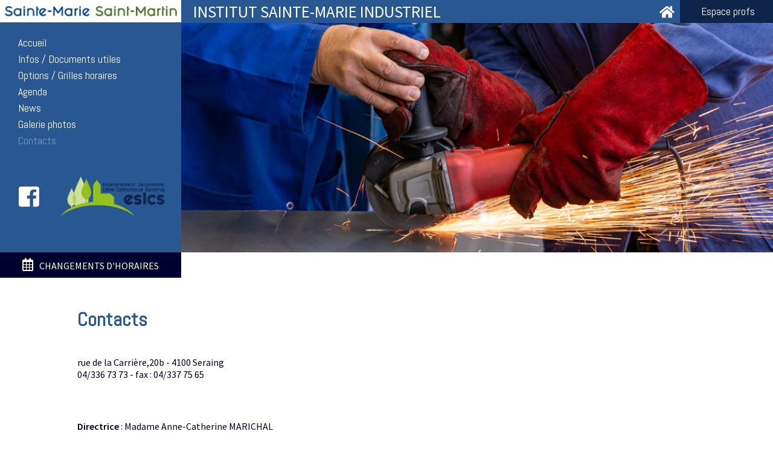

--- FILE ---
content_type: text/html; charset=UTF-8
request_url: https://st2m.be/ismi/contact.php
body_size: 4940
content:
<!doctype html>
<html><!-- InstanceBegin template="/Templates/ismi.dwt.php" codeOutsideHTMLIsLocked="false" -->
<head>
<meta charset="UTF-8">
<link href="https://fonts.googleapis.com/css?family=Abel" rel="stylesheet">
<link href="https://fonts.googleapis.com/css?family=Source+Sans+Pro:400,400i,600,600i,700" rel="stylesheet">
<meta name="viewport" content="width=device-width, initial-scale=1.0">
<link rel="stylesheet" href="https://use.fontawesome.com/releases/v5.6.3/css/all.css" integrity="sha384-UHRtZLI+pbxtHCWp1t77Bi1L4ZtiqrqD80Kn4Z8NTSRyMA2Fd33n5dQ8lWUE00s/" crossorigin="anonymous">
<link href="../images/favicon.png" rel="icon" type="image/x-icon" />
<link rel="stylesheet" href="../styles/slicknav.css" />
<link rel="stylesheet" href="../styles/styleBleu.css" />
<link rel="stylesheet" href="../styles/remodal-default-theme.css"/>
<link rel="stylesheet" href="../styles/remodal.css"/>
<script src="https://code.jquery.com/jquery-3.3.1.min.js" type="text/javascript"></script>
<script src="../js/tabs.js" type="text/javascript"></script>
<script src="../js/jquery.slicknav.js" type="text/javascript"></script>
<script src="../js/modernizr.js"></script>
<script src="../js/responsiveslides.js"></script>
<script>
	$(function(){
		$('#menu').slicknav({
			label: '',
		});
	});
</script>
<script>
  $(function() {
    $(".rslides").responsiveSlides({
		nav: true,
		prevText: '<i class="fas fa-angle-left"></i>', 
		nextText: '<i class="fas fa-angle-right"></i>', 
	});
  });
</script>
<title>Institut Sainte-Marie Industriel Seraing</title>
<meta name="description" content="Valoriser l’élève (le faire grandir) intellectuellement, humainement et socialement. Assurer un suivi des situations individuelles à la fois scolaires et comportementales. Envisager des solutions par rapport à ces situations. Partager les ressources.">
<!-- InstanceBeginEditable name="head" -->
<script src='https://www.google.com/recaptcha/api.js'></script>
<style>
iframe {
	width: 100%;
}
#contactform{
	margin-top:60px;
}
.form .text-input, .form .textarea, .form .label, .form .button {
	padding: 1em 1.5em;
	-webkit-appearance: none;
	-moz-appearance: none;
	appearance: none;
	outline: none;
	line-height: normal;
	border: 1px solid transparent;
	border-radius: 0;
}
.form .text-input, .form .textarea {
	font: inherit;
	line-height: normal;
	width: 100%;
	box-sizing: border-box;
	display: block;
	padding-left: 0;
	border-bottom-color: rgba(0, 0, 0, 0.3);
	background: transparent;
	outline: none;
	color: black;
	
}
.form .text-input:placeholder, .form .textarea:placeholder {
 color: rgba(0, 0, 0, 0.7);
}
.form .text-input:-webkit-autofill, .form .textarea:-webkit-autofill {
 box-shadow: 0 0 0px 1000px white inset;
 border-top-color: white;
 border-left-color: white;
 border-right-color: white;
}
.form .error.text-input, .form .error.textarea, .error .form .text-input, .form .error .text-input, .error .form .textarea, .form .error .textarea {
	border-color: transparent transparent red transparent;
}
.form:not(.has-floated-label) .text-input:active, .form:not(.has-floated-label) .textarea:active, .form:not(.has-floated-label) .text-input:focus, .form:not(.has-floated-label) .textarea:focus {
	border-color: transparent transparent black transparent;
}
.form .label {
	position: absolute;
	z-index: 10;
	pointer-events: none;
	padding-left: 0;
}
.form .label {
	top: 0;
	left: 0;
	color: rgba(0, 0, 0, 0.7);
	-webkit-transition: color 0.3s;
	transition: color 0.3s;
}
.active .form .label, .form .active .label {
	font-size: 0.75em;
	line-height: 1;
	font-weight: 600;
	text-transform: uppercase;
	padding: 0;
	color: rgba(0, 0, 0, 0.3);
	background: white;
}
.focus .form .label, .form .focus .label {
	color: #081635;
}
.form.has-floated-label .field:after {
	content: "";
	position: absolute;
	bottom: 0;
	left: 0;
	width: 0%;
	border-bottom: 1px solid black;
	-webkit-transition: width 0.3s cubic-bezier(0.455, 0.03, 0.515, 0.955);
	transition: width 0.3s cubic-bezier(0.455, 0.03, 0.515, 0.955);
}
.form.has-floated-label .field.focus:after {
	width: 100%;
}
.form .button {
	font: inherit;
	line-height: normal;
	cursor: pointer;
	background-color: #081635;
	color: white;
	text-transform: uppercase;
	text-align: center;
	letter-spacing: 0.14286em;
	border: 1px solid #081635;
	-webkit-transition: all 0.3s;
	-moz-transition: all 0.3s;
	transition: all 0.3s;
}
.form .button:hover, .form .button:focus, .form .button:active {
	color: #081635;
	background: white;
}
.form .button:active {
	position: relative;
	top: 1px;
	left: 1px;
}
.form {
	margin: 0 auto;
	padding: 1em 2em;
	box-sizing: border-box;
	overflow: hidden;
}
.form .field {
	position: relative;
	width: 100%;
	margin-bottom: 1.5em;
	float: left;
}
@media screen and (min-width: 40em) {
.form .field.half {
	width: calc(50% - 2em);
	margin-right: 2em;
}
.form .field.half + .half {
	margin-left: 2em;
	margin-right: 0;
}
}
.form .field:last-child {
	float: right;
	width: auto;
}
.form .textarea {
	max-width: 100%;
}
svg path {
	fill: black;
}
</style>
<!-- InstanceEndEditable -->
<!-- InstanceParam name="accueil" type="text" value="" -->
<!-- InstanceParam name="infos" type="text" value="" -->
<!-- InstanceParam name="options" type="text" value="" -->
<!-- InstanceParam name="agenda" type="text" value="" -->
<!-- InstanceParam name="news" type="text" value="" -->
<!-- InstanceParam name="galeries" type="text" value="" -->
<!-- InstanceParam name="contact" type="text" value="lienActif" -->
</head>

<body>
<nav>
  <div id="menu">
    <div id="topMenu"> <a href="../index.php"><img src="../images/titre_sainte_marie_saint_martin.png"></a> </div>
    <ul>
      <li><a href="index.php" class="">Accueil</a></li> 
      <li><a href="infos.php" class="">Infos / Documents utiles</a></li>
      <li><a href="options.php" class="">Options / Grilles horaires</a></li>
      <li><a href="agenda.php" class="">Agenda</a></li>
      <li><a href="news.php" class="">News</a></li>
      <li><a href="galeries.php" class="">Galerie photos</a></li>
      <li><a href="contact.php" class="lienActif">Contacts</a></li>
    </ul>
    <div id="facebook"><a href="https://www.facebook.com/ismi.seraing" target="_blank"><i class="fab fa-facebook-square"></i></a></div>
    <div id="logoGroup"><img src="../images/logo_ESLCS2.png"></div> 
  </div>
 <!-- InstanceBeginEditable name="SliderIndexID" --> <div id="headImgISMI"> <!-- InstanceEndEditable -->
    <div id="headClr"><span id="nomEcole">Institut Sainte-Marie Industriel</span><span id="espaceProfs"><a href="../espace_profs.php">Espace profs</a></span><span id="retourHome"><a href="../index.php"><i class="fas fa-home"></i></a></span>
    <!-- InstanceBeginEditable name="SliderIndex" -->

    <!-- InstanceEndEditable -->
    </div>
  </div>
</nav>
<div id="logoResp"><a href="../index.php"><img src="../images/logo_ESLCS2.png"></a><span id="nomEcoleResp">Institut Sainte-Marie Industriel</span></div>
<!-- InstanceBeginEditable name="horaires" --><a href="#modal"><div id="horaires"><i class="far fa-calendar-alt"></i> CHANGEMENTS D'HORAIRES</div></a><!-- InstanceEndEditable -->
<div id="content"> <!-- InstanceBeginEditable name="Contenu" -->
    <h1>Contacts</h1>
  <p><p>rue de la Carrière,20b -&nbsp;4100 Seraing<br>04/336 73 73 - fax : 04/337 75 65</p>
<p><strong><br></strong></p>
<p><strong><br>Directrice </strong>:&nbsp;Madame Anne-Catherine MARICHAL<br><a href="mailto:direction@ism-seraing.be" target="_blank">direction@ism-seraing.be</a> <br></p>
<p><strong>Directeur adjoint</strong> : Michaël JASPART</p>
<p><strong>Secrétaire de direction</strong> : Lidevine Seret&nbsp;04/337 04 43</p>
<p><strong>Administration des élèves</strong> : Corine KLEYSENS&nbsp;- 04/337 04 43<br></p>
<p><strong>Economat</strong> : Berivan KUMRAL&nbsp;- 04/337 04 43<br></p>
<p><strong>Responsable site-chef d'atelier</strong> : Benoît VANHOREN - 04/330 04 23<br></p>
<p><strong>Educateurs </strong>: Dortu Laurence-Gresse Gloria<br></p>
<p><strong>CEFA "Liège Couronne", Coordinatrice</strong> : Claudia TARONNA -&nbsp;04/330 18 93</p>
<p></p>
<p></p>
<h2><strong>Moyens de transport :</strong></h2>
<h3><strong>Bus<br></strong></h3>
<p>Arrêt de bus : 9-40-41-43-47-50-87-89-91-194<br>Info horaire : <a href="https://www.infotec.be/Medeplacer/Horaires.aspx">https://www.infotec.be/Medepla...</a></p>
<h3><strong>Train</strong></h3>
<p>Ligne 125a, Arrêt Seraing (9 minutes de Liège Guillemins et à côté d’ISMI et ISM)<br>Info horaire : <a href="http://www.sncb.be/">www.sncb.be</a></p>
<p><a href="http://www.sncb.be/"></a></p>
<p><a href="http://www.sncb.be/"></a></p>
<p><a href="http://www.sncb.be/"></a></p></p>
  <h1>Formulaire de contact</h1>
  
  <form action="/ismi/contact.php" method="post" class="form" id="contactform">
    <p class='field required half'>
      <label class='label required' for='name'>Nom</label>
      <input class='text-input' id='name' name='name' required type='text'>
    </p>
    <p class='field required half'>
      <label class='label' for='email'>E-mail</label>
      <input class='text-input' id='email' name='email' required type='email'>
    </p>
    <p class='field'>
      <label class='label' for='message'>Message</label>
      <textarea class='textarea' cols='50' id='message' name='message' required rows='4'></textarea>
    </p>
    <div class="g-recaptcha" data-sitekey="6LcTs58UAAAAAGcegM5w4yf3F8uxpG3HsrN_wHST"></div>
    <p class='field'>
      <input class='button' type='submit' id="send" value='Envoyer'>
    </p>
  </form>
  <script src="../js/index.js"></script> 
   <!-- InstanceEndEditable --> </div>
<!-- InstanceBeginEditable name="News" --> <!-- InstanceEndEditable -->
<!-- InstanceBeginEditable name="Horaire" --> 
<script src="../js/remodal.js"></script> 
<div class="remodal" data-remodal-id="modal" role="dialog" aria-labelledby="modal1Title" aria-describedby="modal1Desc">
  <button data-remodal-action="close" class="remodal-close" aria-label="Close"></button>
  <div>
    <h2 id="modal1Title">Changements d'horaires</h2>
    <p>Ces informations sont à votre disposition à titre informatif et peuvent être sujettes à des changements de dernière minute. <br></p>
<p>
L'Institut Sainte-Marie engage sa responsabilité uniquement pour les changements d'horaire<strong> consignés au journal de classe</strong>&nbsp; <strong>et</strong>&nbsp;<strong>portant la signature d'un membre de l'équipe éducative.</strong>t <strong></strong> En cas de dysfonctionnement de l'élève pendant les heures d'école, cette autorisation peut-être annulée.<strong><br></strong><strong><strong><strong><strong><strong><strong><strong><strong><strong><strong><strong><strong><strong><strong><strong><strong><strong><strong><strong><strong><strong><strong><strong><strong><strong><strong><strong><strong><strong><strong><strong><strong><strong><strong><strong><strong><strong><strong><strong><strong><strong><strong><strong><strong><strong><strong><strong><strong><strong><strong><strong><strong><strong><strong>Et ils doivent&nbsp;quand même être notés dans le journal de classe&nbsp;et signés par l'école.</strong></strong></strong></strong></strong></strong></strong></strong></strong></strong></strong></strong></strong></strong></strong></strong></strong></strong></strong></strong></strong></strong></strong></strong></strong></strong></strong></strong></strong></strong></strong></strong></strong></strong></strong></strong></strong></strong></strong></strong></strong></strong></strong></strong></strong></strong></strong></strong></strong></strong></strong></strong></strong></strong></p>
<h6>ATTENTION !!!! LES CHANGEMENTS D'HORAIRES NE CONCERNENT PAS OBLIGATOIREMENT TOUS LES ELEVES D'UNE CLASSE, SI CERTAINS SONT EN REMEDIATION OU N'ONT PAS LEUR JC EN ORDRE, OU UNE FEUILLE JAUNE,&nbsp;ILS NE PEUVENT PAS SORTIR. Il faut obligatoirement la signature d'un adulte, professeur ou éducateur&nbsp;pour que la sortie soit vaLABLE.</h6>
<h6></h6>
<h2>Jeudi 22 JANVIER</h2>
<p>3P méca: Fin des cours à 12h55</p>
<p>4P menuis: Cours à 10h10</p>
<p>7P méca: fin des cours à 9h20</p>
<h2>Vendredi 23 janvier</h2>
<p>7P méca: pas cours</p>
<p>4P méca: Fin des cours à 12h55</p>
<h2>Lundi 26 janvier</h2>
<p>4P chauff: cours de 10h10 à 15h25</p>
<p><br></p> </div>
</div>
<!-- InstanceEndEditable -->
<div id="bottomPic"><!-- InstanceBeginEditable name="PhotoFooter" -->
<iframe src="https://www.google.com/maps/embed?pb=!1m18!1m12!1m3!1d20260.811195557726!2d5.491971730482266!3d50.59736158772339!2m3!1f0!2f0!3f0!3m2!1i1024!2i768!4f13.1!3m3!1m2!1s0x47c0f9127bc8ff47%3A0xd2968e4c10625d19!2sInstitut+Sainte-Marie+Industriel!5e0!3m2!1sfr!2sbe!4v1552471853415" width="600" height="450" frameborder="0" style="border:0" allowfullscreen></iframe>
  <!-- InstanceEndEditable --></div>
<footer>
  <div class="grid-container6">
    <div class="ecolesLink">
      <div class="ecole blueLink"><a href="../ism/index.php">ISM</a></div>
      <div class="ecoleAdresse blueLink">Rue Cockerill, 148<br>
        4100 SERAING<br>
        04 337 04 43</div>
      <div class="menuFooter"> <a href="../ism/index.php">Accueil</a> <a href="../ism/infos.php">Infos / Documents utiles</a> <a href="../ism/options.php">Options / Grilles horaires</a> <a href="../ism/agenda.php">Agenda</a> <a href="../ism/news.php">News</a> <a href="../ism/galeries.php">Galeries photos</a> <a href="../ism/contact.php">Contacts</a> <a href="../ism/restaurant.php">Restaurant</a> </div>
    </div>
    <div class="ecolesLink">
      <div class="ecole blueLink"><a href="index.php">ISMI</a></div>
      <div class="ecoleAdresse blueLink">Rue de la Carrière, 20b<br>
        4100 SERAING<br>
        04 336 73 73</div>
      <div class="menuFooter"> <a href="index.php">Accueil</a> <a href="infos.php">Infos / Documents utiles</a> <a href="options.php">Options / Grilles horaires</a> <a href="agenda.php">Agenda</a> <a href="news.php">News</a> <a href="galeries.php">Galeries photos</a> <a href="contact.php">Contacts</a> </div>
    </div>
    <div class="ecolesLink">
      <div class="ecole blueLink"><a href="../ismp/index.php">ISMP</a></div>
      <div class="ecoleAdresse blueLink">Rue A. De Lexhy, 57<br>
        4101 JEMEPPE<br>
        04 233 72 70</div>
      <div class="menuFooter"> <a href="../ismp/index.php">Accueil</a> <a href="../ismp/infos.php">Infos / Documents utiles</a> <a href="../ismp/options.php">Options / Grilles horaires</a> <a href="../ismp/agenda.php">Agenda</a> <a href="../ismp/news.php">News</a> <a href="../ismp/galeries.php">Galeries photos</a> <a href="../ismp/contact.php">Contacts</a> </div>
    </div>
    <div class="ecolesLink">
      <div class="ecole greenLink"><a href="../college/index.php">COLLEGE</a></div>
      <div class="ecoleAdresse greenLink">Rue de la Province, 101<br>
        4100 SERAING<br>
        04 337 04 96</div>
      <div class="menuFooter"> <a href="../college/index.php">Accueil</a> <a href="../college/infos.php">Infos / Documents utiles</a> <a href="../college/options.php">Options / Grilles horaires</a> <a href="../college/agenda.php">Agenda</a> <a href="../college/news.php">News</a> <a href="../college/galeries.php">Galeries photos</a> <a href="../college/contact.php">Contacts</a> </div>
    </div>
    <div class="ecolesLink">
      <div class="ecole greenLink"><a href="../pairay/index.php">PAIRAY</a></div>
      <div class="ecoleAdresse greenLink">Rue du Chêne, 347<br>
        4100 SERAING<br>
        04 338 82 00</div>
      <div class="menuFooter"> <a href="../pairay/index.php">Accueil</a> <a href="../pairay/infos.php">Infos / Documents utiles</a> <a href="../pairay/options.php">Options / Grilles horaires</a> <a href="../pairay/agenda.php">Agenda</a> <a href="../pairay/news.php">News</a> <a href="../pairay/galeries.php">Galeries photos</a> <a href="../pairay/contact.php">Contacts</a> </div>
    </div>
    <div class="ecolesLink">
      <div class="ecole greenLink"><a href="../cefa/index.php">CEFA</a></div>
      <div class="ecoleAdresse greenLink">Rue de la Baume, 166b<br>
        4100 SERAING<br>
        04 338 09 49</div>
      <div class="menuFooter"> <a href="../cefa/index.php">Accueil</a> <a href="../cefa/infos.php">Infos / Documents utiles</a> <a href="../cefa/options.php">Options / Grilles horaires</a> <a href="../cefa/agenda.php">Agenda</a> <a href="../cefa/news.php">News</a> <a href="../cefa/galeries.php">Galeries photos</a> <a href="../cefa/contact.php">Contacts</a> </div>
    </div>
  </div>
  <div id="inforef">eslcs &copy; 2019 - site web réalisé par <a href="http://inforef.be/" target="_blank">INFOREF</a></div>
</footer>
</body>
<!-- InstanceEnd --></html>

--- FILE ---
content_type: text/html; charset=utf-8
request_url: https://www.google.com/recaptcha/api2/anchor?ar=1&k=6LcTs58UAAAAAGcegM5w4yf3F8uxpG3HsrN_wHST&co=aHR0cHM6Ly9zdDJtLmJlOjQ0Mw..&hl=en&v=PoyoqOPhxBO7pBk68S4YbpHZ&size=normal&anchor-ms=20000&execute-ms=30000&cb=77t81q157o8l
body_size: 49568
content:
<!DOCTYPE HTML><html dir="ltr" lang="en"><head><meta http-equiv="Content-Type" content="text/html; charset=UTF-8">
<meta http-equiv="X-UA-Compatible" content="IE=edge">
<title>reCAPTCHA</title>
<style type="text/css">
/* cyrillic-ext */
@font-face {
  font-family: 'Roboto';
  font-style: normal;
  font-weight: 400;
  font-stretch: 100%;
  src: url(//fonts.gstatic.com/s/roboto/v48/KFO7CnqEu92Fr1ME7kSn66aGLdTylUAMa3GUBHMdazTgWw.woff2) format('woff2');
  unicode-range: U+0460-052F, U+1C80-1C8A, U+20B4, U+2DE0-2DFF, U+A640-A69F, U+FE2E-FE2F;
}
/* cyrillic */
@font-face {
  font-family: 'Roboto';
  font-style: normal;
  font-weight: 400;
  font-stretch: 100%;
  src: url(//fonts.gstatic.com/s/roboto/v48/KFO7CnqEu92Fr1ME7kSn66aGLdTylUAMa3iUBHMdazTgWw.woff2) format('woff2');
  unicode-range: U+0301, U+0400-045F, U+0490-0491, U+04B0-04B1, U+2116;
}
/* greek-ext */
@font-face {
  font-family: 'Roboto';
  font-style: normal;
  font-weight: 400;
  font-stretch: 100%;
  src: url(//fonts.gstatic.com/s/roboto/v48/KFO7CnqEu92Fr1ME7kSn66aGLdTylUAMa3CUBHMdazTgWw.woff2) format('woff2');
  unicode-range: U+1F00-1FFF;
}
/* greek */
@font-face {
  font-family: 'Roboto';
  font-style: normal;
  font-weight: 400;
  font-stretch: 100%;
  src: url(//fonts.gstatic.com/s/roboto/v48/KFO7CnqEu92Fr1ME7kSn66aGLdTylUAMa3-UBHMdazTgWw.woff2) format('woff2');
  unicode-range: U+0370-0377, U+037A-037F, U+0384-038A, U+038C, U+038E-03A1, U+03A3-03FF;
}
/* math */
@font-face {
  font-family: 'Roboto';
  font-style: normal;
  font-weight: 400;
  font-stretch: 100%;
  src: url(//fonts.gstatic.com/s/roboto/v48/KFO7CnqEu92Fr1ME7kSn66aGLdTylUAMawCUBHMdazTgWw.woff2) format('woff2');
  unicode-range: U+0302-0303, U+0305, U+0307-0308, U+0310, U+0312, U+0315, U+031A, U+0326-0327, U+032C, U+032F-0330, U+0332-0333, U+0338, U+033A, U+0346, U+034D, U+0391-03A1, U+03A3-03A9, U+03B1-03C9, U+03D1, U+03D5-03D6, U+03F0-03F1, U+03F4-03F5, U+2016-2017, U+2034-2038, U+203C, U+2040, U+2043, U+2047, U+2050, U+2057, U+205F, U+2070-2071, U+2074-208E, U+2090-209C, U+20D0-20DC, U+20E1, U+20E5-20EF, U+2100-2112, U+2114-2115, U+2117-2121, U+2123-214F, U+2190, U+2192, U+2194-21AE, U+21B0-21E5, U+21F1-21F2, U+21F4-2211, U+2213-2214, U+2216-22FF, U+2308-230B, U+2310, U+2319, U+231C-2321, U+2336-237A, U+237C, U+2395, U+239B-23B7, U+23D0, U+23DC-23E1, U+2474-2475, U+25AF, U+25B3, U+25B7, U+25BD, U+25C1, U+25CA, U+25CC, U+25FB, U+266D-266F, U+27C0-27FF, U+2900-2AFF, U+2B0E-2B11, U+2B30-2B4C, U+2BFE, U+3030, U+FF5B, U+FF5D, U+1D400-1D7FF, U+1EE00-1EEFF;
}
/* symbols */
@font-face {
  font-family: 'Roboto';
  font-style: normal;
  font-weight: 400;
  font-stretch: 100%;
  src: url(//fonts.gstatic.com/s/roboto/v48/KFO7CnqEu92Fr1ME7kSn66aGLdTylUAMaxKUBHMdazTgWw.woff2) format('woff2');
  unicode-range: U+0001-000C, U+000E-001F, U+007F-009F, U+20DD-20E0, U+20E2-20E4, U+2150-218F, U+2190, U+2192, U+2194-2199, U+21AF, U+21E6-21F0, U+21F3, U+2218-2219, U+2299, U+22C4-22C6, U+2300-243F, U+2440-244A, U+2460-24FF, U+25A0-27BF, U+2800-28FF, U+2921-2922, U+2981, U+29BF, U+29EB, U+2B00-2BFF, U+4DC0-4DFF, U+FFF9-FFFB, U+10140-1018E, U+10190-1019C, U+101A0, U+101D0-101FD, U+102E0-102FB, U+10E60-10E7E, U+1D2C0-1D2D3, U+1D2E0-1D37F, U+1F000-1F0FF, U+1F100-1F1AD, U+1F1E6-1F1FF, U+1F30D-1F30F, U+1F315, U+1F31C, U+1F31E, U+1F320-1F32C, U+1F336, U+1F378, U+1F37D, U+1F382, U+1F393-1F39F, U+1F3A7-1F3A8, U+1F3AC-1F3AF, U+1F3C2, U+1F3C4-1F3C6, U+1F3CA-1F3CE, U+1F3D4-1F3E0, U+1F3ED, U+1F3F1-1F3F3, U+1F3F5-1F3F7, U+1F408, U+1F415, U+1F41F, U+1F426, U+1F43F, U+1F441-1F442, U+1F444, U+1F446-1F449, U+1F44C-1F44E, U+1F453, U+1F46A, U+1F47D, U+1F4A3, U+1F4B0, U+1F4B3, U+1F4B9, U+1F4BB, U+1F4BF, U+1F4C8-1F4CB, U+1F4D6, U+1F4DA, U+1F4DF, U+1F4E3-1F4E6, U+1F4EA-1F4ED, U+1F4F7, U+1F4F9-1F4FB, U+1F4FD-1F4FE, U+1F503, U+1F507-1F50B, U+1F50D, U+1F512-1F513, U+1F53E-1F54A, U+1F54F-1F5FA, U+1F610, U+1F650-1F67F, U+1F687, U+1F68D, U+1F691, U+1F694, U+1F698, U+1F6AD, U+1F6B2, U+1F6B9-1F6BA, U+1F6BC, U+1F6C6-1F6CF, U+1F6D3-1F6D7, U+1F6E0-1F6EA, U+1F6F0-1F6F3, U+1F6F7-1F6FC, U+1F700-1F7FF, U+1F800-1F80B, U+1F810-1F847, U+1F850-1F859, U+1F860-1F887, U+1F890-1F8AD, U+1F8B0-1F8BB, U+1F8C0-1F8C1, U+1F900-1F90B, U+1F93B, U+1F946, U+1F984, U+1F996, U+1F9E9, U+1FA00-1FA6F, U+1FA70-1FA7C, U+1FA80-1FA89, U+1FA8F-1FAC6, U+1FACE-1FADC, U+1FADF-1FAE9, U+1FAF0-1FAF8, U+1FB00-1FBFF;
}
/* vietnamese */
@font-face {
  font-family: 'Roboto';
  font-style: normal;
  font-weight: 400;
  font-stretch: 100%;
  src: url(//fonts.gstatic.com/s/roboto/v48/KFO7CnqEu92Fr1ME7kSn66aGLdTylUAMa3OUBHMdazTgWw.woff2) format('woff2');
  unicode-range: U+0102-0103, U+0110-0111, U+0128-0129, U+0168-0169, U+01A0-01A1, U+01AF-01B0, U+0300-0301, U+0303-0304, U+0308-0309, U+0323, U+0329, U+1EA0-1EF9, U+20AB;
}
/* latin-ext */
@font-face {
  font-family: 'Roboto';
  font-style: normal;
  font-weight: 400;
  font-stretch: 100%;
  src: url(//fonts.gstatic.com/s/roboto/v48/KFO7CnqEu92Fr1ME7kSn66aGLdTylUAMa3KUBHMdazTgWw.woff2) format('woff2');
  unicode-range: U+0100-02BA, U+02BD-02C5, U+02C7-02CC, U+02CE-02D7, U+02DD-02FF, U+0304, U+0308, U+0329, U+1D00-1DBF, U+1E00-1E9F, U+1EF2-1EFF, U+2020, U+20A0-20AB, U+20AD-20C0, U+2113, U+2C60-2C7F, U+A720-A7FF;
}
/* latin */
@font-face {
  font-family: 'Roboto';
  font-style: normal;
  font-weight: 400;
  font-stretch: 100%;
  src: url(//fonts.gstatic.com/s/roboto/v48/KFO7CnqEu92Fr1ME7kSn66aGLdTylUAMa3yUBHMdazQ.woff2) format('woff2');
  unicode-range: U+0000-00FF, U+0131, U+0152-0153, U+02BB-02BC, U+02C6, U+02DA, U+02DC, U+0304, U+0308, U+0329, U+2000-206F, U+20AC, U+2122, U+2191, U+2193, U+2212, U+2215, U+FEFF, U+FFFD;
}
/* cyrillic-ext */
@font-face {
  font-family: 'Roboto';
  font-style: normal;
  font-weight: 500;
  font-stretch: 100%;
  src: url(//fonts.gstatic.com/s/roboto/v48/KFO7CnqEu92Fr1ME7kSn66aGLdTylUAMa3GUBHMdazTgWw.woff2) format('woff2');
  unicode-range: U+0460-052F, U+1C80-1C8A, U+20B4, U+2DE0-2DFF, U+A640-A69F, U+FE2E-FE2F;
}
/* cyrillic */
@font-face {
  font-family: 'Roboto';
  font-style: normal;
  font-weight: 500;
  font-stretch: 100%;
  src: url(//fonts.gstatic.com/s/roboto/v48/KFO7CnqEu92Fr1ME7kSn66aGLdTylUAMa3iUBHMdazTgWw.woff2) format('woff2');
  unicode-range: U+0301, U+0400-045F, U+0490-0491, U+04B0-04B1, U+2116;
}
/* greek-ext */
@font-face {
  font-family: 'Roboto';
  font-style: normal;
  font-weight: 500;
  font-stretch: 100%;
  src: url(//fonts.gstatic.com/s/roboto/v48/KFO7CnqEu92Fr1ME7kSn66aGLdTylUAMa3CUBHMdazTgWw.woff2) format('woff2');
  unicode-range: U+1F00-1FFF;
}
/* greek */
@font-face {
  font-family: 'Roboto';
  font-style: normal;
  font-weight: 500;
  font-stretch: 100%;
  src: url(//fonts.gstatic.com/s/roboto/v48/KFO7CnqEu92Fr1ME7kSn66aGLdTylUAMa3-UBHMdazTgWw.woff2) format('woff2');
  unicode-range: U+0370-0377, U+037A-037F, U+0384-038A, U+038C, U+038E-03A1, U+03A3-03FF;
}
/* math */
@font-face {
  font-family: 'Roboto';
  font-style: normal;
  font-weight: 500;
  font-stretch: 100%;
  src: url(//fonts.gstatic.com/s/roboto/v48/KFO7CnqEu92Fr1ME7kSn66aGLdTylUAMawCUBHMdazTgWw.woff2) format('woff2');
  unicode-range: U+0302-0303, U+0305, U+0307-0308, U+0310, U+0312, U+0315, U+031A, U+0326-0327, U+032C, U+032F-0330, U+0332-0333, U+0338, U+033A, U+0346, U+034D, U+0391-03A1, U+03A3-03A9, U+03B1-03C9, U+03D1, U+03D5-03D6, U+03F0-03F1, U+03F4-03F5, U+2016-2017, U+2034-2038, U+203C, U+2040, U+2043, U+2047, U+2050, U+2057, U+205F, U+2070-2071, U+2074-208E, U+2090-209C, U+20D0-20DC, U+20E1, U+20E5-20EF, U+2100-2112, U+2114-2115, U+2117-2121, U+2123-214F, U+2190, U+2192, U+2194-21AE, U+21B0-21E5, U+21F1-21F2, U+21F4-2211, U+2213-2214, U+2216-22FF, U+2308-230B, U+2310, U+2319, U+231C-2321, U+2336-237A, U+237C, U+2395, U+239B-23B7, U+23D0, U+23DC-23E1, U+2474-2475, U+25AF, U+25B3, U+25B7, U+25BD, U+25C1, U+25CA, U+25CC, U+25FB, U+266D-266F, U+27C0-27FF, U+2900-2AFF, U+2B0E-2B11, U+2B30-2B4C, U+2BFE, U+3030, U+FF5B, U+FF5D, U+1D400-1D7FF, U+1EE00-1EEFF;
}
/* symbols */
@font-face {
  font-family: 'Roboto';
  font-style: normal;
  font-weight: 500;
  font-stretch: 100%;
  src: url(//fonts.gstatic.com/s/roboto/v48/KFO7CnqEu92Fr1ME7kSn66aGLdTylUAMaxKUBHMdazTgWw.woff2) format('woff2');
  unicode-range: U+0001-000C, U+000E-001F, U+007F-009F, U+20DD-20E0, U+20E2-20E4, U+2150-218F, U+2190, U+2192, U+2194-2199, U+21AF, U+21E6-21F0, U+21F3, U+2218-2219, U+2299, U+22C4-22C6, U+2300-243F, U+2440-244A, U+2460-24FF, U+25A0-27BF, U+2800-28FF, U+2921-2922, U+2981, U+29BF, U+29EB, U+2B00-2BFF, U+4DC0-4DFF, U+FFF9-FFFB, U+10140-1018E, U+10190-1019C, U+101A0, U+101D0-101FD, U+102E0-102FB, U+10E60-10E7E, U+1D2C0-1D2D3, U+1D2E0-1D37F, U+1F000-1F0FF, U+1F100-1F1AD, U+1F1E6-1F1FF, U+1F30D-1F30F, U+1F315, U+1F31C, U+1F31E, U+1F320-1F32C, U+1F336, U+1F378, U+1F37D, U+1F382, U+1F393-1F39F, U+1F3A7-1F3A8, U+1F3AC-1F3AF, U+1F3C2, U+1F3C4-1F3C6, U+1F3CA-1F3CE, U+1F3D4-1F3E0, U+1F3ED, U+1F3F1-1F3F3, U+1F3F5-1F3F7, U+1F408, U+1F415, U+1F41F, U+1F426, U+1F43F, U+1F441-1F442, U+1F444, U+1F446-1F449, U+1F44C-1F44E, U+1F453, U+1F46A, U+1F47D, U+1F4A3, U+1F4B0, U+1F4B3, U+1F4B9, U+1F4BB, U+1F4BF, U+1F4C8-1F4CB, U+1F4D6, U+1F4DA, U+1F4DF, U+1F4E3-1F4E6, U+1F4EA-1F4ED, U+1F4F7, U+1F4F9-1F4FB, U+1F4FD-1F4FE, U+1F503, U+1F507-1F50B, U+1F50D, U+1F512-1F513, U+1F53E-1F54A, U+1F54F-1F5FA, U+1F610, U+1F650-1F67F, U+1F687, U+1F68D, U+1F691, U+1F694, U+1F698, U+1F6AD, U+1F6B2, U+1F6B9-1F6BA, U+1F6BC, U+1F6C6-1F6CF, U+1F6D3-1F6D7, U+1F6E0-1F6EA, U+1F6F0-1F6F3, U+1F6F7-1F6FC, U+1F700-1F7FF, U+1F800-1F80B, U+1F810-1F847, U+1F850-1F859, U+1F860-1F887, U+1F890-1F8AD, U+1F8B0-1F8BB, U+1F8C0-1F8C1, U+1F900-1F90B, U+1F93B, U+1F946, U+1F984, U+1F996, U+1F9E9, U+1FA00-1FA6F, U+1FA70-1FA7C, U+1FA80-1FA89, U+1FA8F-1FAC6, U+1FACE-1FADC, U+1FADF-1FAE9, U+1FAF0-1FAF8, U+1FB00-1FBFF;
}
/* vietnamese */
@font-face {
  font-family: 'Roboto';
  font-style: normal;
  font-weight: 500;
  font-stretch: 100%;
  src: url(//fonts.gstatic.com/s/roboto/v48/KFO7CnqEu92Fr1ME7kSn66aGLdTylUAMa3OUBHMdazTgWw.woff2) format('woff2');
  unicode-range: U+0102-0103, U+0110-0111, U+0128-0129, U+0168-0169, U+01A0-01A1, U+01AF-01B0, U+0300-0301, U+0303-0304, U+0308-0309, U+0323, U+0329, U+1EA0-1EF9, U+20AB;
}
/* latin-ext */
@font-face {
  font-family: 'Roboto';
  font-style: normal;
  font-weight: 500;
  font-stretch: 100%;
  src: url(//fonts.gstatic.com/s/roboto/v48/KFO7CnqEu92Fr1ME7kSn66aGLdTylUAMa3KUBHMdazTgWw.woff2) format('woff2');
  unicode-range: U+0100-02BA, U+02BD-02C5, U+02C7-02CC, U+02CE-02D7, U+02DD-02FF, U+0304, U+0308, U+0329, U+1D00-1DBF, U+1E00-1E9F, U+1EF2-1EFF, U+2020, U+20A0-20AB, U+20AD-20C0, U+2113, U+2C60-2C7F, U+A720-A7FF;
}
/* latin */
@font-face {
  font-family: 'Roboto';
  font-style: normal;
  font-weight: 500;
  font-stretch: 100%;
  src: url(//fonts.gstatic.com/s/roboto/v48/KFO7CnqEu92Fr1ME7kSn66aGLdTylUAMa3yUBHMdazQ.woff2) format('woff2');
  unicode-range: U+0000-00FF, U+0131, U+0152-0153, U+02BB-02BC, U+02C6, U+02DA, U+02DC, U+0304, U+0308, U+0329, U+2000-206F, U+20AC, U+2122, U+2191, U+2193, U+2212, U+2215, U+FEFF, U+FFFD;
}
/* cyrillic-ext */
@font-face {
  font-family: 'Roboto';
  font-style: normal;
  font-weight: 900;
  font-stretch: 100%;
  src: url(//fonts.gstatic.com/s/roboto/v48/KFO7CnqEu92Fr1ME7kSn66aGLdTylUAMa3GUBHMdazTgWw.woff2) format('woff2');
  unicode-range: U+0460-052F, U+1C80-1C8A, U+20B4, U+2DE0-2DFF, U+A640-A69F, U+FE2E-FE2F;
}
/* cyrillic */
@font-face {
  font-family: 'Roboto';
  font-style: normal;
  font-weight: 900;
  font-stretch: 100%;
  src: url(//fonts.gstatic.com/s/roboto/v48/KFO7CnqEu92Fr1ME7kSn66aGLdTylUAMa3iUBHMdazTgWw.woff2) format('woff2');
  unicode-range: U+0301, U+0400-045F, U+0490-0491, U+04B0-04B1, U+2116;
}
/* greek-ext */
@font-face {
  font-family: 'Roboto';
  font-style: normal;
  font-weight: 900;
  font-stretch: 100%;
  src: url(//fonts.gstatic.com/s/roboto/v48/KFO7CnqEu92Fr1ME7kSn66aGLdTylUAMa3CUBHMdazTgWw.woff2) format('woff2');
  unicode-range: U+1F00-1FFF;
}
/* greek */
@font-face {
  font-family: 'Roboto';
  font-style: normal;
  font-weight: 900;
  font-stretch: 100%;
  src: url(//fonts.gstatic.com/s/roboto/v48/KFO7CnqEu92Fr1ME7kSn66aGLdTylUAMa3-UBHMdazTgWw.woff2) format('woff2');
  unicode-range: U+0370-0377, U+037A-037F, U+0384-038A, U+038C, U+038E-03A1, U+03A3-03FF;
}
/* math */
@font-face {
  font-family: 'Roboto';
  font-style: normal;
  font-weight: 900;
  font-stretch: 100%;
  src: url(//fonts.gstatic.com/s/roboto/v48/KFO7CnqEu92Fr1ME7kSn66aGLdTylUAMawCUBHMdazTgWw.woff2) format('woff2');
  unicode-range: U+0302-0303, U+0305, U+0307-0308, U+0310, U+0312, U+0315, U+031A, U+0326-0327, U+032C, U+032F-0330, U+0332-0333, U+0338, U+033A, U+0346, U+034D, U+0391-03A1, U+03A3-03A9, U+03B1-03C9, U+03D1, U+03D5-03D6, U+03F0-03F1, U+03F4-03F5, U+2016-2017, U+2034-2038, U+203C, U+2040, U+2043, U+2047, U+2050, U+2057, U+205F, U+2070-2071, U+2074-208E, U+2090-209C, U+20D0-20DC, U+20E1, U+20E5-20EF, U+2100-2112, U+2114-2115, U+2117-2121, U+2123-214F, U+2190, U+2192, U+2194-21AE, U+21B0-21E5, U+21F1-21F2, U+21F4-2211, U+2213-2214, U+2216-22FF, U+2308-230B, U+2310, U+2319, U+231C-2321, U+2336-237A, U+237C, U+2395, U+239B-23B7, U+23D0, U+23DC-23E1, U+2474-2475, U+25AF, U+25B3, U+25B7, U+25BD, U+25C1, U+25CA, U+25CC, U+25FB, U+266D-266F, U+27C0-27FF, U+2900-2AFF, U+2B0E-2B11, U+2B30-2B4C, U+2BFE, U+3030, U+FF5B, U+FF5D, U+1D400-1D7FF, U+1EE00-1EEFF;
}
/* symbols */
@font-face {
  font-family: 'Roboto';
  font-style: normal;
  font-weight: 900;
  font-stretch: 100%;
  src: url(//fonts.gstatic.com/s/roboto/v48/KFO7CnqEu92Fr1ME7kSn66aGLdTylUAMaxKUBHMdazTgWw.woff2) format('woff2');
  unicode-range: U+0001-000C, U+000E-001F, U+007F-009F, U+20DD-20E0, U+20E2-20E4, U+2150-218F, U+2190, U+2192, U+2194-2199, U+21AF, U+21E6-21F0, U+21F3, U+2218-2219, U+2299, U+22C4-22C6, U+2300-243F, U+2440-244A, U+2460-24FF, U+25A0-27BF, U+2800-28FF, U+2921-2922, U+2981, U+29BF, U+29EB, U+2B00-2BFF, U+4DC0-4DFF, U+FFF9-FFFB, U+10140-1018E, U+10190-1019C, U+101A0, U+101D0-101FD, U+102E0-102FB, U+10E60-10E7E, U+1D2C0-1D2D3, U+1D2E0-1D37F, U+1F000-1F0FF, U+1F100-1F1AD, U+1F1E6-1F1FF, U+1F30D-1F30F, U+1F315, U+1F31C, U+1F31E, U+1F320-1F32C, U+1F336, U+1F378, U+1F37D, U+1F382, U+1F393-1F39F, U+1F3A7-1F3A8, U+1F3AC-1F3AF, U+1F3C2, U+1F3C4-1F3C6, U+1F3CA-1F3CE, U+1F3D4-1F3E0, U+1F3ED, U+1F3F1-1F3F3, U+1F3F5-1F3F7, U+1F408, U+1F415, U+1F41F, U+1F426, U+1F43F, U+1F441-1F442, U+1F444, U+1F446-1F449, U+1F44C-1F44E, U+1F453, U+1F46A, U+1F47D, U+1F4A3, U+1F4B0, U+1F4B3, U+1F4B9, U+1F4BB, U+1F4BF, U+1F4C8-1F4CB, U+1F4D6, U+1F4DA, U+1F4DF, U+1F4E3-1F4E6, U+1F4EA-1F4ED, U+1F4F7, U+1F4F9-1F4FB, U+1F4FD-1F4FE, U+1F503, U+1F507-1F50B, U+1F50D, U+1F512-1F513, U+1F53E-1F54A, U+1F54F-1F5FA, U+1F610, U+1F650-1F67F, U+1F687, U+1F68D, U+1F691, U+1F694, U+1F698, U+1F6AD, U+1F6B2, U+1F6B9-1F6BA, U+1F6BC, U+1F6C6-1F6CF, U+1F6D3-1F6D7, U+1F6E0-1F6EA, U+1F6F0-1F6F3, U+1F6F7-1F6FC, U+1F700-1F7FF, U+1F800-1F80B, U+1F810-1F847, U+1F850-1F859, U+1F860-1F887, U+1F890-1F8AD, U+1F8B0-1F8BB, U+1F8C0-1F8C1, U+1F900-1F90B, U+1F93B, U+1F946, U+1F984, U+1F996, U+1F9E9, U+1FA00-1FA6F, U+1FA70-1FA7C, U+1FA80-1FA89, U+1FA8F-1FAC6, U+1FACE-1FADC, U+1FADF-1FAE9, U+1FAF0-1FAF8, U+1FB00-1FBFF;
}
/* vietnamese */
@font-face {
  font-family: 'Roboto';
  font-style: normal;
  font-weight: 900;
  font-stretch: 100%;
  src: url(//fonts.gstatic.com/s/roboto/v48/KFO7CnqEu92Fr1ME7kSn66aGLdTylUAMa3OUBHMdazTgWw.woff2) format('woff2');
  unicode-range: U+0102-0103, U+0110-0111, U+0128-0129, U+0168-0169, U+01A0-01A1, U+01AF-01B0, U+0300-0301, U+0303-0304, U+0308-0309, U+0323, U+0329, U+1EA0-1EF9, U+20AB;
}
/* latin-ext */
@font-face {
  font-family: 'Roboto';
  font-style: normal;
  font-weight: 900;
  font-stretch: 100%;
  src: url(//fonts.gstatic.com/s/roboto/v48/KFO7CnqEu92Fr1ME7kSn66aGLdTylUAMa3KUBHMdazTgWw.woff2) format('woff2');
  unicode-range: U+0100-02BA, U+02BD-02C5, U+02C7-02CC, U+02CE-02D7, U+02DD-02FF, U+0304, U+0308, U+0329, U+1D00-1DBF, U+1E00-1E9F, U+1EF2-1EFF, U+2020, U+20A0-20AB, U+20AD-20C0, U+2113, U+2C60-2C7F, U+A720-A7FF;
}
/* latin */
@font-face {
  font-family: 'Roboto';
  font-style: normal;
  font-weight: 900;
  font-stretch: 100%;
  src: url(//fonts.gstatic.com/s/roboto/v48/KFO7CnqEu92Fr1ME7kSn66aGLdTylUAMa3yUBHMdazQ.woff2) format('woff2');
  unicode-range: U+0000-00FF, U+0131, U+0152-0153, U+02BB-02BC, U+02C6, U+02DA, U+02DC, U+0304, U+0308, U+0329, U+2000-206F, U+20AC, U+2122, U+2191, U+2193, U+2212, U+2215, U+FEFF, U+FFFD;
}

</style>
<link rel="stylesheet" type="text/css" href="https://www.gstatic.com/recaptcha/releases/PoyoqOPhxBO7pBk68S4YbpHZ/styles__ltr.css">
<script nonce="c62YDxRI-T4i36YfvilY-g" type="text/javascript">window['__recaptcha_api'] = 'https://www.google.com/recaptcha/api2/';</script>
<script type="text/javascript" src="https://www.gstatic.com/recaptcha/releases/PoyoqOPhxBO7pBk68S4YbpHZ/recaptcha__en.js" nonce="c62YDxRI-T4i36YfvilY-g">
      
    </script></head>
<body><div id="rc-anchor-alert" class="rc-anchor-alert"></div>
<input type="hidden" id="recaptcha-token" value="[base64]">
<script type="text/javascript" nonce="c62YDxRI-T4i36YfvilY-g">
      recaptcha.anchor.Main.init("[\x22ainput\x22,[\x22bgdata\x22,\x22\x22,\[base64]/[base64]/[base64]/[base64]/[base64]/UltsKytdPUU6KEU8MjA0OD9SW2wrK109RT4+NnwxOTI6KChFJjY0NTEyKT09NTUyOTYmJk0rMTxjLmxlbmd0aCYmKGMuY2hhckNvZGVBdChNKzEpJjY0NTEyKT09NTYzMjA/[base64]/[base64]/[base64]/[base64]/[base64]/[base64]/[base64]\x22,\[base64]\\u003d\\u003d\x22,\x22SMK2w5TDs1tIw6J1ZsOPw4EMF8KgNiBJw7QGasO9KggJw4c9w7hjwpdfczJjEgbDqcOzTBzChSkWw7nDhcKqw5XDq07Duk3CmcK3w7wkw53DjGB6HMOvw4sgw4bCmy3DugTDhsOcw6rCmRvCs8O3woPDrU/DmcO5wr/[base64]/wojDlU0rM3bDvl7DiMKSw5XDpjwow6vChsOUMcOkMEsCw7rCkG0kwopyQMO+wpTCsH3Cg8K6woNPIcOcw5HCljvDlzLDiMKvAzRpwrs5K2d4fMKAwr0MHT7CkMOuwpQmw4DDk8K8Kh8nwrZ/wovDtMK4bgJ8TMKXMHZewrgfwpbDs00rJsKaw74YHlVBCEp4Iksyw5EhbcOjIcOqTSTCmMOIeFXDv0LCrcK5T8OOJ00beMOsw5J8fsOFThPDncOVHsKtw4Newp0JGnfDg8OmUsKyQ07Cp8Kvw6s4w5MEw7fCmMO/[base64]/CkwQzw65mw7XDsMO/[base64]/HsKLZgRNwrzDrMKKH8KeUMKFwoFawoLCnwE1woECWA7DinAGw6gHOVTCn8OXUD5GdlbDicOoZyHCgSXDpzt1DSdewo3DkE/[base64]/CqQbDosOeXQMRUMKnN8OOwrx9d8OSw6PCsAHDlw/CuTfCjEl/wrB0QHZew5vCgsKdRAfDv8OFw4jCpGxYw4o+w7PDnVLCqMKGE8OCwrXDgcKSwoXDjnDDnsOzwrR8GlPDmsObwqXDlS57wotVATPDtDxKQMOVw4/DknN3w74wDVTDvsOnUVxkcVQhw4rCnMOBWVvCpwldwqoGw5HDl8ODZcKudMKCwqV2wrJJO8KXw6rCrsOga1bCil/DiTo0w6zCtTpTGsKpQH9xIVITwo3CmcKnejZwYUzCssKrwrcOw5/CmMOvIsKKGcKqwpfCighxaHvDj31JwoIPw6TCjcK1Aywlw6zClkluw4bCgsOhEMOILcKGXx9sw7HDjRHCtlnCoHljWcKvw6ZReikMwoxcfQjCrw0MVsKMwq/CtyxIw4PCmCLCjsOEwrjDpRbDvcKxHMKUw7bCuyvDqcOUwpHCoV3CvyV7wos8wpkkCFTCucKgw5rDucOuW8KGIyjCtsOoXWcHwp4gGRbDgg/Ch1wAEsOqN3fDrUDCncKRwpPChMKqKWkmwrrDnMKswp9Lw4QYw5/DkTvCtsKKw4thw6ZDw6FGwolYBsKZL0zDgMOYwqTDkMOWGsKow5rDmUMnXsOEX13Dj3FCWcKvG8OLw5NyZVhUwqM2woLCvMOETlPDo8K0DsOQOsOXw7LCjSRZScKVwp9IKF/CgRXCgAzDn8K1wotwBEjChcKMwpnDmCdieMO3w5zDlsK2ZmPDp8OewpgDNldZw54Qw4LDp8OeH8OZw7rCp8KFw6UIw7wUwrMmw5rDp8KCb8OcQHHCucKMXmQNPVTCvg5UQQzCgsK3YMOswowDw7V1w7pOw6HCgMK7wptOw5fCjMK1w5RLw4/[base64]/Cu8OlwpdXw4HCqsKlwrsxIcKDYMOOMsK0bsO3Pi/DnhtFw5Vuwp/DoA9UwpzCtcKjwoDDtigOT8Odw4IZT08Mw5drw4BrJcKfWsK5w5bDqwE8QMKGOFHCiB0Mw6J3QyjCvMKuw5UMwoTCusKWW3wJwqpUThpzwqp4FcOowqJDU8O/[base64]/dDISwr7DpMOrMcKcOsOvEB/ClQTChsOHJ8KGbB5aw7nDs8KtQ8OEwoduO8KRfUbCjsOsw6XCjk/CpT58w6HCqcKJwqx4S1k1EcKYBk3CigDCmVo9wqrDqMOvw4zDsSzCozZAJwN5f8KPwq0GQMOiw79Twr5tK8KNwrfDpMOzw7Ibw4zCgkBtIgzCp8OIw71eF8KHw7XDgMKBw5zCgRB1wqpdQQ0PG2s0w6xfwrtCw6RQGcK7McOrwr/DuEZ/esO5wprDrsKkZXkOwp7CoBTDhBbDlhPCtsOMcCp4ZsObUsOvwpsdwrjClmXDlMODw7TCnMKOw7MlVVFse8OnWQvCk8OIMhx4wqYrw7DCscKEw6TDpsO/w4LCihl9wrLCmcKfwpV0wofDrj5xwoXDnsKjw6howrVKUsKOI8O7wrLDuH5xHgtTwp3CgcKiwrfCsQ7DoVPDqnfDqj/ClEvDsnEYw6VQRDjDs8OYw7PCi8K/woI4FS/[base64]/[base64]/DgH9GY1p0GcKFwoEYT8OGw5zDo2XDo8Oqw7lIJsOIX2/CtcKGGyYUYCc3wqhiw4QeMErDvsK1YXPDlcOdHVA4w45PE8O3wrnCkxjCvwjDihHDjMOFwqLCncOCE8ODXnPDnXpiw6pJLsOXw7Mrw4ojNsOdLzDDmMK9QMKnw5HDisKhW0E2LsKdwoLDgnFYwozCi2fCqcONPcKYOi7DhkDDqC/CqcO+DkLDtEoXwo58DWpaI8Oiw4lPL8KGw4fCkkPCi1PDs8KLw5jDnjRuwpHDiwN7O8O5wpzDphXCqXlww6jCv0Yjw6XCvcKjYMOrcMK2wpzClHhdKjPComUCwp95cl7DggxIwoXCsMKOWkYIwoZbwpR4w7sXw7Q2E8OTXcKVwox0wrs/H2bDhSAjI8OmwrHCtzNQwp4LwqLDksKgMsKrDsOsIUIOwrkMwrPCh8O2OsK7eXNbfsKTBSfDkBDDlX3DicOzZcOgw7VyDcOaw6jCh34ywo3CisORbsKbwrDCtT3DiV5RwqMkw55jwoxmwrUWwqFwTcKsacKNw6LDqsOXC8KDAhXDniQeWsOWwo/DvsOJw71qF8OlEcOdwovCvMOCblkBwrPCiHXChMORO8Ogwq/CjDzCihtuTMOICiRxOcOPw7xOw6IRwoDCq8KsEhhmwqzCoBnDp8O5XgRkw7fCng3CksOBwpLCrEDCmzocFlPDrio0KsKTwqPCkB/Dg8OnBADCngdKOWR+TMK6RD/[base64]/CrsKHFxnDnFXDgkfCtsOPFEDDugIDBjjCuygOw6/DicOsUz/DjhALw7nCh8Klw4fCrcK7O15GXVQOOcKAw6ciFMO1HWJ4w7whw5/CiDLDmsKIw7AEXXlxwoF8wpZCw6/DhyXCssOcw7l6wp1xw7zDi0JOJlLDtw3ClUdxMSUOccKbw71vaMOWw6XCmMOoEcKlwqPCg8OoBDJaEjbDjcKpw64dRCHDsV4QfCMeAMOhPT/CtcKAw58yZzNpQw7DqsKjIcKKPsKCwpvDj8OcD0nDvUDChwEjw4fDm8ObOUXCgiZCSUvDnTQNw7kmD8OLLxXDnB3DtMK/VEQLTmrCqg1Tw7U9TAAlwrlHw6kgckjDuMOYwqjCl2p/bMKHI8KiFcOEfXs4IcKDMMK2wr4Cw5rCkQcXagnClGc+bMKMfF9zIFM+NU1eHg/[base64]/[base64]/ClikGw7vDmQUSwoVSwrgAZU3CqcKSwqXClcKgDh/Dv2TDosKgO8ORw5tAZmTDi3fDjUoBPcOZw616VsKtChLDmn7DhhhTw5YXKlfDrMKswrcSwofDqUDDskl8LRl4OMKwUCJUwrU5F8O8wpR5wpVkCyVpw79Tw53Cg8OrbsOrw4TDqXbDkVkoGQDDg8KBdxd9wo/DrjHCtsKlw4FQFQDDhMOuEEbCqsOdNkQhf8KdYsOjw7JqVU/DjMOSw7vDvGzChMKlZ8OCRMOwfsOyUjUlFMKnworDqUsFwqg6K37DuzbDixDCocKpPDAiwp7Dk8OGwo/[base64]/VMKHwr8DSsKvwqoFwqbDmWFLw5E3w7nDhTHCsn8sHcKVK8OLTnhAwo0ef8K/HMO/fDJ0Di3DuADDjGjCghHDp8ORdMOXwonCuQJ/wo0QGMKIFTrCvsOOw5x8VGRuw6EFw5sfXsOsw5pLcEHCj2cjwrw/w7cxSCUpwrnDjsOdBHfDsRTDucOQW8K0SMKDPi04acKpw5PDosKywrtKGMKHw7NLURURTHjDk8OQwrM4wqQtBMOtw4hEARoGBgzCvkhAwo/CgcOAw7DChWRGw4g+bCXCpsKCJwVFwrXCq8OeWCdPKWXDu8Obw5YVw6XDssKhM3sYw4VlUsO1dcOgQwXDohssw7NWw67DuMOjCcKEWEROw7/[base64]/fsOPK1wRwp/DnBrDiXhmwpVhLyXCjsKZNUlcDAbDlsOHwpc6AsK+w5HCg8OTw6/DrxstdEjCvsKNw6XDl3Exwq3Dn8K0woNywq/Cr8KmwprCjcOvUg4Dw6HDhWXDmQ06wp/CmsOEwoA1J8OEw5BsJMKowpUuCMK1wr/[base64]/wqxwwoLDmHZiwqdIU0bChFR5wq7DtsOKPy40TVF1URbDisOewpPCpTtPw6o5TzV9BmdEwpgLbnExFGgNFHHCim5Aw7nDiw/CpsK0w5jCrX14fWo7wo7DjnDCpcOswrdyw71bw4vDqMKKwoIqCALChMOlwq0GwphlworCk8Kcw6DDmD4UbCJ3wq9AN01iXBfDisOtw6kyWjRQcW4JwpvCvnbCtnzDljjCiwvDjcKVHWkhw6/CuV5gw57DjMOeLTrDg8OhWsKawqBIbMK6w4thFhbCs3bDn2zClxhRwo4iw7I5ZsOyw78Vwq8CcTluwrPCmAHDjF0Uw5tmezHDhcKRcDdawpgEbsO/[base64]/Ck8KEwrDDj1gOIzjDo8OOwpklw4fCtsKPw6/[base64]/[base64]/QQHCocOJwoXCmcOHNUZww7rDisKmwrTDggvDn2bDnSzDo8OFwpAHwr9+w7LCoibCrmoTwqgfaSnDjcK2Ph3CoMO1OATCvcOgVMKFSzzDrcKswq/CoQ1kJcOAw5DDvBkzwoRzwp7Dojc1w7weQA52U8ODw44AwoU0wqo+LwUMwr4ewqMfFlgiBcOSw4bDom5Ow6tIdAYyaSjCv8KxwrwJOcKZOMKoNMO5PMOhwo3Dljw9w5zCmMKbMsKFw7xyEcOxdzJQAm9jwqF2wpZAJ8OpB1bDtA4hKcOhwr3DscKuw6MZLS/DtcORfWdjKMO/wrrCnsO5w5TDuMKbwq7Dr8OSwqbDhnY0NMOowog2fykIw6HDjF7DgsOYw5bDj8O6a8OWwq7CkMK1woPDlyJ1wo0BXcO6woVYw7Vow7bDssOPFGjCqw/Cl3cKwrw2TMO/woXDgcOjZcOPw5zDjcKYwqtiTS3DpMOkw4jCrsKMOAbDvVFNwpnDkAwbw5PChFvCoUFVUH1lUsOyO15cdmfDj0PCicOXwoDCisO8C2PCnwvCgE5gVS/DkcKPw5kLwoxvwo52w7MpVDnDl2PDusO7ccOrC8KLbgYLwpHCr10qwpzDt2/Du8KfEsO+OCDDk8KCwpbCicORwoshw5/DkcKRwpXCpi89wpR9blbDu8Krw4/DtcK8WxAgGxsSwoYGYMKLwq9zIsOWw6vDoMO/wr/[base64]/DqR1Yw6TCrMO1SRjCncOha8Kmw65KS8OLwpVbw45uwrPChsKEwooNQCjCgMOaWm1Ew5TCgzNOZsKSMl7CnBMlYBHCp8KPRwfCocKew4IMworCnsKAd8OGRhLCg8O+Zm0uHQJAAsOMGn1Uw7dEC8KLw43Co30/NmTCsi/CmDgwUcKkwotaVnA3SkLDlMKVw6gAIcKresO+bhlJw4x0wr3CshjCm8Kww5bDscKiw53DthYewrvCuVcswozDr8KtHMKZw5HCp8KUIE/DqcKITcKLMMOHw7x7IMOgQkXDtcKKLRvDnsOGwoPDs8O0FMO/w73Dp1DCkMOFfcKvwpkDHi7Dk8OEHsObwoRDwotfw4c/PMKPcV4rwqdkw5peTsKNw4HDiTQlcsOtTBVJwoXCsMKawpgHw5YAw6wqwpXDpMKhTsOeNsOWwoZNwo3CiVXCpsOZL0Zyd8OhEMKnU35WSUHCnMOEGMKEw5ozfcKwwrxuw598wrtrNcKbw7/CksOPwoQ1JMKiO8O6NzzDo8Kjw5TDpMK/wrzCpC56B8K/w6DCuXMxw6/Dl8OMDMOrw73CmcOLFndIw4nCrTYBwr7DksKGeXEOaMO9RhvDiMOewpPCjQ5bL8KPLnbDo8KmRQkgHMOjTWhXw47CgDgtw7Yxd2jDlcKVw7XDtcOlw4TCpMK+WMOuwpLCvsKacMKMw5rDocKsw6bDn3IZKMO2wq/DnMOPw6EIED8bSMOfw5zCkDhKw6w7w5TDrU1ewpnCgz/CusKhw6DCjMOJwrLCiMOedcORcsO0VsOkw5oOwpF2w5Ipw6rCscODwpQoc8K7G0rCsiTClwLDt8KdwobDuErCvcKqVmtwfnvCujHDlsOSGsK5QmXDocK/AXkKX8OQV33Cq8KtK8Ocw4lAR0A6w6PCq8KBwovDvxg4wpzCtcOIccKPeMOsZGnCpTEtf3nDpXvCoxXCh3MXwrQ3NMONw5xSEMONbsK+PcO+wr9SBzDDuMK5w6NVOMOZwrtxwpHCmjBRw4XCpx1CYnF/LALCk8Kfw4Vgw6PDisKLw75Zw6XDsEshw7MRTsK/T8Ofb8OGwrLCsMKaFjTCh1gbwr47wrgawrYGw4AZG8Obw5nCrhQxDMKpLX3DtMKiLXPDrV1peE/[base64]/DgWHDrjTCrAl5R8OMJcKCGcOdw5FKwqoawp7DusOIworCvzbDlMOpw6MMw7/DvnPDoUlBCR0BIBrCnMOewpooIcKiwqRTwrdUwokdc8Okw5/CusOjMzRtDMKTw4l9w6TDkD58asK2QnnCnsKkPcKwJcKDw5x+w41LAsO6PsK5TcO3w6rDoMKUw6PCkcOCHDHCvcOOwpoRw4rDlFFgwrt3wq7Dhh8Aw4zCnmRmw5/DksKTKlYvFsK2w6NlO0jDnWvDt8KvwoQXwobCk2LDqsKSw74JWAcLw4Q8w6fCmcK/asKmwozCtsKvw78nw7rCr8ObwrNIEMKtwqc7wpfCiAcQDAkEw7TDpHY/w7bCu8K4LMO6wptEEMOMI8OLwro0wpbDqMOJwpfDjSfDqwvCtyvDhVLClMOFUxfDicOpwoZ3PnbCmwHCk0XDpQ/DoTsYwpzClMK3CV44wqt9w7fDocKRw4ghVsKEDMKew6YLw5xIUMKrw4nCqMOYw6ZeZsKsSTvCuhHDscOFXQnDjm91AcOlw5hew4/[base64]/CisOdTwrCgxPDjGEINcO8wrfCosOJw7YQwr43w7UtAsOMZsOFFMKawq4CQsKxwqAPLyvCk8KResK1wpDDgMOJPsKwfwHCkl0Xw5xUVy/CpCc8JMKJwqLDoXvDoQ1XB8OMdUXCuhHCnsONS8OwwrfDmU8zI8OpJ8KvwqEOwpzDolfDgR4nw4HDkMKodMO/[base64]/Clh/[base64]/Cq2/DocO6TCXDpwjCklEhFybDgA9GNsKiQ8KGO13CpAjDpcKcwoEmwqUJWjLCgMKfw7JGDFbCriHDjFRcZ8O5w5/DkElJw5vCqcKUMlk2w53CgsOfYHvCmUEGw6plc8KWUsKdw5fDmULCr8O2wqfCpMKfwrNzbMOsw4rCtw4Twp3DjMOXXhDCnhMuASLCkgHDpMOMw65yPDbDkWjDqcOCwoc4wo/[base64]/CsSTCscKJwohfwq3DucOXUMKVw7ViQRBpw5TDocKbI0U6fsKLIsKvG3zCv8OiwrNcTsOUNDgrw7TCgMKrXsOEw5/CmVvCknQoWyUif0nDjMKKwofCq2MBY8OmBMKKw67DqcKMEMO4w6s7P8OOwrEgwrpKwrDCpMKgCsK/wrXDsMK/H8Kaw7DDh8Opw7zDjUzDtHVZw7NOGMKgwpvChcKsecK+w4XDrcOFFh8Gw43DmcO/L8O4VcKkwrxcScOKF8KUw5gZVsKbWyxHwqXCi8OcKCp8FsKNwoTDkT5reizCrMOuH8O/YnADW2/DvMKYCSFlVkM3DMKLX0TDoMO5U8KREcOrwr3ChcObQwHCqmhCw7/DlsOjwprCpsO2fDvDnHDDkcOKwpw8civCsMOrw5LCqcKJG8OIw70qC2LCj1tNAz/DmsOMNzLDmFbDniZkwr1/cCHCt1gNw6HDugQowrLDg8Oew4rDlknDhsKlw4YZwoLDiMOfw6QFw6B0w4DDhDrCkcOoBWsoCcKoDjBGA8Ocwp7Dj8O/w63Ct8ODw7DClMKmCT/Cp8O0wpTDt8OWBkkzw7RTGjFHHMOvPMKZR8KFw6lJw5prBggXwpzDn3tYw5Eew7PCiTgjwrnCpMOdwo/DvyhqcAJYLzjCicOuUQInwpshW8ORwp0aUMOvL8Kyw5bDlhnDj8O3wrzCozhdwqfDiVrCi8KFRcO1w77Cmhg6wpgnAcOYw5MUAEXCr1BHd8OAworDtcOcw5TCqwJtw7tnJC/[base64]/[base64]/ChsOAw59aw5DDqcK+w4/[base64]/ChsOEwrcow6k1LcKwVsOvbsKCw7VJbBDDoMKqw6hzaMOPXhLClsOowqTDssOObxDCtBQIbcKDw4HCml3Ch1TCuifDqMKhC8Ohw5lSP8OGeiACKcOFw5fDqsKFwpROaWXCnsOCw4rCpn7DozbDonkkE8OQSsKBwo7ClsKMwrjDmSjDkMKzfsKhEm/[base64]/ClnDDnsKXw7/CiMK5w7zCu8K/w6XCvMOiw4LCmzEwfFZSb8Kgw40cPijDnifDnh/DgMKEP8Knwr45bcKtUcKaacKVM2xWb8KLPEl6bDjCkxnCpx5BPsK8w5rDnMO1wrVNEX3Ck28yw7bChzbCp1wOwrjDhMKmTyLDvXTDs8KjCm7CilTCrMOuLMKOH8Kzw5LDhMKnwpQww5XCpsOSbSzCuD7CmmzCnEN/[base64]/[base64]/CtcKoS8KNWsKUwqh5eMOcIhY6QMONw7jCgcOWwq1Ow7Mqa0PCkCfDp8Kww4jDrMOCIwJ9UmQCG1TDu0zCgB/Dow1WwqjCimLDvA7CtcKAw4EywoEEL01oEsOzw63DqzsAw5TCogQEwpbDoU4Lw7kiw4Z7w7Ncw6HCrMOvP8OMwqt2X3dJw63DilPCocKRcikewqnDqkkgGcKFNyw1GxRkM8OUwr3DksOSfcKEwoPCnR/DnxvChAMFw6rCmy/DqxjDvsOyXlomwqrDpinCiSLCtMOxVDwvfsKMw4pNITvDj8KswpLCq8K8acO3wrwcf1IAZnHCrgzDgsK5M8OVYj/CukYOL8KMwp5HwrVOw7vDrsK0wo/[base64]/[base64]/[base64]/[base64]/[base64]/DosKcAsKMwq3DvXfCmcKuwrHDtMKnw47DnSHCgcKWcFPDosKAwqTDnsKlw7rDuMOWYgjCmC/DjcOEw5TDjcO2T8KJw4bDg0oSfj0zcMOTWxFXEsOwIsOXBHN0wp/CiMO3YsKJR1cwwofCgXAAwpkFOcK8woLCgFcEw4sfJMO/w5PCpsOEw4zCrMKRUsKFUkYQDjLDmsKvw6URw4xbQERyw4XDqnjDl8KBw5HCrMOKwovCqMOGwpssY8KaRC/CmE7CisOVwqg9RsKHehHDtjHDl8KMw53DvsKmAD/Ct8KQSCjCsE9Uf8OewoDDi8K3w7g2J2FlYmLCgsKiw5xlfsO5Rg7Ds8Kffh/Cn8Onw5w7UcKbLsOxZsKQM8OMwrFdwq3Ckjgpwp1fw7vDvx5uwrLCkEdAwpfDik8dOMOrwq8nw7fDkGDCtHk9woLCl8O/w4DCk8Kgw5B6Hy5dfm3DsTN1UMOmemDDn8OAeANwOMOdwrshUj8me8Kvw7DCriPCocObYsOeK8OXN8KxwoZVPScpCjs7awYzwqnDsWB8Jwtpw49Cw70aw4bDmB1cUTlAd1jCmMKFw4RLUjw7E8ONwr/DkyPDtsO8KDLDpD8EHDpTw77CkQk2wpAmaVDCrsOdwrbChCvCrSjDoC4Fw5HDuMKYw7sYw6tCRUvCucK5w53Dj8OkS8OoDcOYwqZhw6c1Ny7DicKdwqvCpAU4W0rCnsOIUMKGw7pww6XCgX5JNMO+PsKxbmPCkEsONFrDp1/[base64]/[base64]/CrMKgMBJAw4fDjm7CoMO4FcKqw7cywpMcw5ALccO+HsKiw4nDusKJFTEpw7fDg8KJw5sRdcOjw4XCig3CgMO4w4UTw4vDvcOKwqzCuMK7w6zDn8Ktwpd/[base64]/DgRoJw7UcwpojO8OuwoJKwpYEwpVgK8OlW0FuAwPDow/CtRdiAzgmXR/DrcKrw5QywpPDrMOOw5YvwpTCtMKRK1t4wqTCvDzCpXRNYsOZYcK5wpHChcKMwo/ClcO9SmLDt8O8YirDoT9Hfk1WwrVTwqg/w6rDgcKGw6/CvMKTwq0iRz7DkV4Mw6XCpMKiLhtew4dDw45sw7bCjsK7w5zDvMOyRxIVw68pwoNIOhXCr8KRwrUJwqJ/w6x7VQzCs8K/[base64]/DmFJGI8OcwoQZwozDrnh3wp/DnWLDqcKewpwZw4zDvivDr2Z5w4QtFsOxw5XCvE/ClsKOw7DDt8Kdw5dJCcOMwqc/DMKdesK5UcOOwoHDtzB4w4lWe10BU2g9VDPDmMKMKAbDosOsWMOEwqHCmCLDp8K9bDMUHMOqbx0VQcOgMyzDiCMBM8K1w7/CnsKZFUjDiEvDsMKAwoDCqcOtXcO3w5LCgivCp8K9w7l+wrN3CALCmRkjwpFDw49OAEhfwoDCscKWSsKYTEfCh3wHwrTCsMOZw77Dmx5Aw6XDh8OeVMKqIkwAMBbDuXcgSMKCwoTCrmAcN1h+dR/CuxfDrRItwpMFF33CjyDDuUJ7IsKmw5nCuHDDlsOiQXVMw4dpfn1mw63DjMKww7x5wrU/w5F5w7rDrTUbVXrCrEt8dsKpOsOgw6PCvwbCjWjCoiQiDcKjwqNxExjClMOAw4HDnRDCk8OMw6fDiUY3IgTDhBDDssKQwqZSw6XCq3JjwpzDo1Qfw6rDrmYXYsK8a8KrPsKYwrhJw5nCosOKY3zClUzDsC/CkFjDqEDDsU7CgCTCsMKDH8KKB8K6H8K5WlbCtkJEwrPCuU8oImMCCF/DvTzCikLDssOKGh1kwpRxwpxlw7XDmsKHZHEew53CpcKYwoDCl8KMwpXDvsKkdHzCpmZNB8KXwo/[base64]/wpHDj8OWw5TDj0leR8KyA8KDw4NPw53DucKIwokDXS9HwqbDiFx9JSbCumFAPsKdw6Ezwr/DmxR/wqXCvnbCisOewprCvMOPw6nCo8OowpJoZsO4fD3ChsOSRcKwesKAwroAw4bDkHwOw7DDkGlSw7/DlzdeZwvDnFnDt8KnwprDh8ONwoROMid8w4XCgsKbOcKew7JHw6LCu8Omw7fDqMK1JcO5w7nCknEjw4tbXCYXw58BQ8O/Xj5Xw501wp7CsXxhw6XCh8KSKh4uRibDtyvCisOYwo3CkcK3wqFyAk8Swp3DvSHCo8KXWmJMwpzCmcK3w7YuMFgdw4fDh13Cm8Kxwp0pHMK3acKowoXDgm/DmcOAwoFOwrc8LMOww4YhaMKuw5zCvcKZwq3CrUjDtcOEwpwOwotwwoBjWMO/w4howpnCkxp1IBrCo8OHw4AoPmZEwovCvRnClsKtwoQiwqHDgGjDgSN6EUDDr1bDpD0Na1HDog3CnsKDwp/CvsKgw4sxa8O+ccOgw4rDtwbCn07CuRfDnDvDtHjDscORwqFtwoFlw7JYWAvCtMKcwrXDiMKsw4XChFzDjMOAw7JNAnUswoQjw5UEeA7CjcOEw5Uow7M8FBfDpcKDT8KDdw18wrEPaHTCncKHwqDCvsOAQn3CrgjCpsOKVsKsDcKWw6zCpsK9AG5MwprDosK/FsKdAB/Cu3/Cs8O/[base64]/CucOpJGDCmTHDhSLDmkBzAsO3BREnwqzCvMOgL8OQAicscsKlwr0+w47DhcOlXMOqdEDDpC/Cu8OQGcOsDcK7w7IJw7DCmBkuQsKdw4A8wqtVwrh9w7JSw5ARwp3Dr8KFZ3bDq31/USnCqGrCgRAWZT4Ywq9pw7TClsO0wowtSMKcOk1ZZcOETMKADsKuwoJpwpB4ScORJmRpwoXCu8OswrPDhTh2dWPCmxxaOMKlTW/DlXPDqmbCqsKQVMOEwpXCqcKIQsKlW0HCiMKMwpxFw7JSRMOcwpnDqhnCjcKjYi1uwoBbwp3CvB7CoQTCmWxcwodrZCHCmcODwpLDksK8d8K2woDCiCzDtxZTa1nCuSsENlxEwq7DgsORdcOjwqsyw43CkSTCmsOTORnDqMOywq/DhE5zw5hewrTCnW7DjsOEwqYswooXJV7DpSjCk8Klw4s/w7/CmMKcwqvDkcKFFFs/wpjDhD5sJWfCqcKWHcOlDMKkwrhLGMOrD8K7wpogH3tuGDlewo7Csn/CoGMBDcO8YHDDr8KOKGTCoMKic8OMw6VlDG3CrzhSWh3DrG9OwotcwpXDj3cVw5Y8FcKpXH52BcOTw7Qkw68OSCETH8O5w68dfsKfRMKBQ8KnbgzCuMODw5Npw7TDk8Ocw67DscOVSSHDucK4K8O7KMK8A3/[base64]/DlXsnwqzChCx9IxfDnRbCrRzDqcKaAMOtwrk2LSjCkELCrALChz/[base64]/CoMK4wqU4QTMxSmUxw5B4w58fw6tIwqJNMmRRCWrChDY+wrVkwpVPw57CjMOVw4TDoC7DocKUCT7DmhTDlcKUw4BAwrQOZx7CpcK5BiB1SAZOUj/[base64]/NRjDksO0UcKLw7nCpFJMA1d1X14sP1Buw57DhnpdYMOzwpbCisOqwp3CscO0T8Oxw5zDp8Oww4DCrhd4M8ORUSrDs8OXw4gEw6rDkcOWHsKrOgDDuxbCsFJBw5vCkMKlw7RDFVUEM8KeMGzDqcKhwqDDuH80f8OqS3/Dh29KwrzCkcKGNUbDrSpbw4nClB7CmS5MGkzCjzA+GBwWEsKnw7fDphvDvsK8eFQrwop8woDCkmsbEMKoZRvDgAFGwrTDq3tHHMOmw47DghMWdGjCvsK2emoQODfDo3wPwrcIw7cwegYbw442f8Obf8KvZBomEAZlw4zDlMO2bGTCtns0Zw/DuGA8QcKhAMKWw41pf2tpw4ldw5LCgiHCmMKPwq18dXjDgsKaDH/CgAAtw4R2HGBZMSAbwojDjsOdw7XCpsKWw7vCjXnCn1tWOcKiwoUvYcOPNE3CnT9vwonCqsOAw5jDlMOow7nCkw7CmSPCqsOdwp8Vw7/DhcOtTTloQMKow5PDk0/[base64]/DkMKAw5rCg8OdwqF7D8KqwofCqcKadDPDll3CvsOmMMOmWMOFw4XDpcKmfAF9YH/CnVpwHsK4ZsK5YkIhdEEQwqxuwovCksKmJxZvDMOfwoTDn8OAbMOUwrXDgMKRPHfDlGFQw5UMDX4ow4FIw5DDisKPLcK6dwkpZcKZwrMGSwJVfUDDg8ODwos6w4DDlELDo1sYb1M6woVKwoDDosO/wosZwpTCsTDDqsO0dcOHw7DDj8KvWFHDnkbDucOIwo92d1Zdwp99wqRew7fCqVTDiTc3LcOWfCBzwrHDnGzDmsKtdsKsKsOIR8K6w6vCqsONwqI8CGpBw4nCsMKzw4zCjsK2wrcMSMOICsOsw4tXw57DvV3CpcOAw6TCvm/Cs1UialTCq8KKwohQw63DjxbDkcOfQ8KHSMKaw67DisK+w65zw4zDoRHClMKywqPCiFTDg8K7I8OuJ8KxdFLCsMOdNsKyNTZmw7dOw6PDrQ3Dk8Obw6Vzwp0OeFVLwrzDrMOMw6/CjcOHwofDg8OYw7cdw54WJMKSbcKWw4DCvsKywqbDpMKgw5lQwqHDoQgNRSsAA8OKwqYmwpPCq3rColnDlsOiwrHDgSzCiMO/woB+w6DDlkXDuh02wqMPBsKfLMOGc1jCt8KTwr0kDcKzfS8rRMKBwpxCw7/[base64]/[base64]/[base64]/DgUTCq8O/JsOaIcOBA8OjYxsAGX8UwpxFPMKlw7jCjFgmwoQqw6DDmsOMXMK6w7hWw63DuxzCmDYFGF3DlBTDtW4kw41JwrULWiHDncO0w5LChcOJw6tUw7fCpsOjw6Bww6oyc8OzdMKhOcK8N8Orw5nCi8KTw6bDsMKdPmMyIDN2wrvDrMKvDUfCilRAKMO6JsOZw6/Co8KWF8OjW8KqwoPCocO/wp3DncOlLT0Vw4Rwwq0RFMOJGsOuTMOTw55KGsK4AA3CgG3Dm8K+wp87UVTDvwPCtsKBZMO/CMO8GMODwrgACMKCMgM2fHTDomTDgMOew6ElCgXDmShyCyJCUwBBGsOgwrnCt8OoUcOxFWczDE/CtMOta8O3L8KBwrwMZMOywqhDKsKhwp5rPDYWOlQoaSYYdMO/P3nCrU/Coy0gw6BTwr3CgMOzGmIjw4ZIQ8K8wqLCkcKywqvCl8ODw5nDjsOqDMOdwqk3wpHCjnHDgMKnR8OLX8O5ehvDng9hw5MXeMOswrXDvFd/wo8DBsKYJB/Dn8ONw4xXwrPCrD4dw4LCmFZ6w4rDoy1Ww5olw609A0PDksK/BcORw79zwo/CqcKDwqfCjlXCm8OoSsKrw73Cl8KBUMOcw7XCpUvDhMKVMknDviMbVMO8w4XCqMKHEk9Iw6h5w7RxECN8W8O1wpjDssKhwqjCmX3CtMOxwoxjKTDCosKXZMKvwoPCtBYgwqHCjcKtwoooBMOKwotFa8KjJCTCqcOuOAXDh27CpSDDimbDoMKew4k/wpnCrVVyMjFZw5bDoGvClw5XEG87DsOhfMKpcXTDrcOdGmMKcRXDjkDDsMORwrorwpzDtcKewqgIw7ttwrnCs1nDvcOfSwHCmwLCv3UpwpbDl8Oaw4FLY8KPw7bCmHdtw7HCmMKiwr8FwoDCj0NVb8O+Sx/[base64]/DjWnDscKew77DssOwZcOBMVXDnsKjf3tVHMKcw49HMzPDjFduJMKtw7/CuMOCZMOdwoPCqSDDtcOrw6gxwrjDmi3Dq8OVwo5ew7EtwrHDhcO3O8Kww5Y5woPDnFDCvlhow6LDpS/CgjjDvsO7BsOZbMOTIj1/wr0cw5kgw5DDnScRYxB6wr4vIcKfGEw8wrHCg0QKJSfCksK+fsKowoZBw7XCgcOOdsOawpLDgsKXZ1HDqMKNZcOyw4TDsHxUwoA6w4nDt8KWZVAQw5vDoz9RwoXDh0DCplsnT1bCjcKMw7PCtxJTw4nDgMKEKlwbw6/DqzEywrXCvldawqHCkcKVd8Kxw6hQw4sHTMO3ejnCq8K4BcOcZinDh1FjI0hpG37DlkZgNGrDgMO+FV4dw4NAwoEnKn0VMMOOwprCp2HCn8OSMUXDvMO1Lnkyw44Xw6RrTMKvasOOwqoTwqfCu8Omw4Ytwo1mwpYNIgzDrHjCuMKmKGUtw77CohTCosKCw5Y/FMOSw5bCmSczPsKwPVbCjsO9csOKw6YKwqluw6lew6goGMOveA8Wwqtqw6zDsMOleWsUw63CpXI+JMK+w53ChMOzw58SHzLCn8O3WsKnMGDDgCLDmBrDq8K+FxzDuCzClBbDksKkwoLCk2s5DHcGUiIfY8OnZcK3w7jCmGbDnVMIw4bCjGp/NEHDky7CicOZwqTCuFMYLcOtw6tSw7ZhwpvCvcKkwqg6GMOzKxZnwoJOw4TDkcKsYT9xLgI/wphAwoUhw57Dm1nCrMKUw5AeI8KCw5fCikzClB3Dv8KEXxDCrx59NQvDn8KSWB8hYQ3DvMOeVA4/R8Oiw6NwGMOdw63DkBbDjmltw7VhYRddwpUtBkbCsnPCth3CvcODw7rCpXBrYUnDsiMXw77DgsKXPDkJAV7CskgBZMKewoTCjU/[base64]/Dhz/CnC5TDsOEw6p7w4MGwonDv8Ovwqk+AUTDjcOsKHjCll8NwrhMwoDCmcK5ccKbwrVvwqjCgRRUUcOfwprDt1HDrhvDpsKHw6x1wqwqDWlMwr/Dh8Kaw6fCtD4tw5TDg8K3wrVAGmlRwrDDrTnCgSdkw6XCjl/[base64]/aVI3w77CjArDuXDCuUjCpMKEw4XDhisIUxVBwoXDj0xowoNxw5sXJcO4Rw7Dr8KwccO/[base64]/[base64]/DkMKhwr/Ck8OCw6rDlsKxwpzDhsKKw4fClG7ClX4Fw5FtwpTDiGbDrMKoI3MCZywGw6MnLXBSwq0yEcOoPEFJVSjCocK6w6PDvMKVwoRpw60jwol7fB/DsnjCsMKfcz17wp9RdMOuT8KvwrUUf8K8wqcOw5NdOEQUw4E7w5UldMOkckHCqyjDkX9vw6rClMOCwoHDk8O6w63ClifDqDjDncKNPcKgw6PClMORP8OlwrbDig5VwpUEbcKEw5IMwpNAwonCqsK1O8KqwqM2wpsIQw3DgMO1wprClD4owo/Dv8KRS8OSwq4XwoPDmG7DmcK5w4DCrsKxaxnCjgTDrcOlw7oWwoPDkMKHwqZ3w7E4XX/Di0rCtFHDosOOJsKAw611BRfDtcKZwrdWPEvDhMKhw43DpQnChsOpw4nDhMOhV2VQVcKaV1DCtsOHw7Q6McKpw5h9wrMBw77Cq8ODEm/[base64]/wo7Dkw7CinI4Uj/DucKYwo3DvsOuwrDDvsK6ISUUw5UUL8OlJV3DqsKOw4dWw6PCucO8DsOXwofCk3kdwpjCjMOsw6ZECxxtwrnDqsK9ZA45fXHDnsOiwrjDiBpZEsKrwr3DicOKwqzDr8KqFh/CsUTDl8OeNcOuw7s4QhUkcEbDhEVmw6/Dj19WScOAwo7CrcOBVi8/wq09wqzDojjDhEMewp01e8OAaj9dw4rDmHzCkRgGX3rCmVZNUsKxPsO3w4XDhAk8w7lpWcOJw4fDocKbWMKWw57DmMKLw7FkwrsBZMKowr3DmsKlAUNJYsOjKsOkFcO5wrRYc3JVwodmwootYDVfEwjDrhh/LcKqMSwUfVsSw6x2DcKsw63CgcOoOx8Ew7NIP8KtB8OFw68jb3/ChWo2I8KIdCjDs8OvF8OIwohQK8Kyw4XDqR0Qw60rw4BjYMKsERXCvMOoMsKPwobDm8O3wog7SWHCsU/Dkm4rw5gvw7PCiMKEQ0LDoMKtExDDhsOVasK7XwXCvi9gw65ywrHCvmAkPMO+CzQ+wrESbMKbwrPDjEzCnl/DqX7ChMOVwrTDgsKcX8O5UEIAw5h1eVRVdcO8eAvCjcKLEsK0w7MfHj/Drj8hSVXDnsKIw6MzRMKPFRZWw7YPw4MMwqtIw4TCul7CgMKDNz4vb8OmWsO4J8KUeFB2wqzDmWIqw7I6YCDDlcOnw78bVFNZw7UNwq/CtcKMDMKkAyU0UnHCv8OfV8K/[base64]/[base64]/CtsKOwqciBMKjw4JVwprCgcKqFcOzwrpqwps3Un9CJT4vwqnDu8K1F8KFw4EJw7LDrMOdAsOBw7rCuCbClQvDlhc2wqknI8Ktwo/Dp8KLw5nDlAfDtioDB8KtcyJEw5HCsMKqY8OMw41Gw4FvwqnDuVbDvsODL8KWUVV0wpkbw40OSGsHwrV/w7bCvyg7w4tEUsKcwoTCicOcwqxxI8OKXxcew54dA8KPw6DDiBrCqj0iKh4dwrs6wpbDnsKmw4/DmcKlw7vDlMK9dcOowr3DnlMeOMOMXMKDwqVuw6bDvcOSOGjCu8O1ECnCtsO8BsO+W30Dw5nCn13Ds1/[base64]/DgsOEwoZWw5h8LloYF8OpRyzDryPDm8OmYMOkE8KZw7PDgsOuD8K2w5FkL8KtFU7CiAYqw4AKd8O9UMKILVEDw6I6ZcKMDULCk8K4LSLCgsKqMcOkCDDCglItETfDj0fCoEBbc8O2c0Amw7/CjjXDrMK5wqYuwqFBwrXDpsKNw6VHYHLDvsOCwqvDkmXClMKjZ8Kxw4vDl1nCmhzDn8O0w57DqDlCP8KDJzjCgCbDvsOow7nDpxolVFHCimrDgsOsC8K1w6rDmSfCo3zCnwdpw5bCssKdUGDCq20jJzHClsO/cMKNMm3CpxnDr8KAR8KqHMKHw7DDkn11w5fDtMKUTAsmw5DCoVDDuDcMw7ZnwojCpHZwC1/ChDLChV8HOnvCiAfDgAvDq3TChTYYEQ1GL2bDqgAZIkE4w6dReMOHQQsqQF/CrmtIwpVucMKmXsOrWWtUacOfwp7Cqj9pdcKWD8Ota8KRw6wbw4EIw6/CqFpZwp9LwrTCoQPCrsONVU7DtCtAw5zCksOPwoFDw7hwwrRvMsKiw4h2w4rDqDzDt0IlPBd/w6jDkMO4IsOlSsOpZMOqw47Ct3jCpFrCkMKJXygXZAvCpUQpKMOwJwYU\x22],null,[\x22conf\x22,null,\x226LcTs58UAAAAAGcegM5w4yf3F8uxpG3HsrN_wHST\x22,0,null,null,null,1,[21,125,63,73,95,87,41,43,42,83,102,105,109,121],[1017145,942],0,null,null,null,null,0,null,0,1,700,1,null,0,\[base64]/76lBhmnigkZhAoZnOKMAhmv8xEZ\x22,0,0,null,null,1,null,0,0,null,null,null,0],\x22https://st2m.be:443\x22,null,[1,1,1],null,null,null,0,3600,[\x22https://www.google.com/intl/en/policies/privacy/\x22,\x22https://www.google.com/intl/en/policies/terms/\x22],\x22rGWZlHlx4Y7pf3MY/EOLbyWh0NXd0bgIK8rfd15+vac\\u003d\x22,0,0,null,1,1769372469787,0,0,[184,4,20,219,135],null,[246,135,251],\x22RC-V-J-d-2GjvC3lw\x22,null,null,null,null,null,\x220dAFcWeA45oB153oAI_fzWJHj-bNiJxWQ8Hf2A3HQiI0CqoMGV3ag2pNKH89MZHnXfD_QKIHLWU7AjN0TQWadyj8bZHOZFpqdQQw\x22,1769455269698]");
    </script></body></html>

--- FILE ---
content_type: text/css
request_url: https://st2m.be/styles/styleBleu.css
body_size: 2551
content:
@charset "utf-8";
/*LES CLASSIQUES*/
html, body {
	margin: 0;
	padding: 0;
	width: 100%;
	height: 100%;
	font-family: 'Source Sans Pro', sans-serif;
	color: #00002e;
}
p {
	margin: 0;
	padding-bottom: 0.4em;
	padding-top: 0.4em;
}
h1, h2, h3, h4, h5, h6 {
	font-weight: 600;
	color: #295792;
	font-family: 'Abel', sans-serif;
}
strong, b {
	font-weight: 600;
}
blockquote {
	font-size: 20px;
	font-style: italic;
	background-image: url(../images/quotes2.png);
	background-repeat: no-repeat;
	background-position: left top;
	margin-top: 40px;
	margin-right: 0px;
	margin-bottom: 60px;
	margin-left: 0px;
	padding-top: 10px;
	padding-left: 110px;
	color: #265594;
}
#menu a {
	text-decoration: none;
	display: block;
	color: white;
}
#menu a:hover {
	color: #7a9dca;
}
#menu a.lienActif {
    color: #7a9dca;
}
/*SLICK MENU*/
.slicknav_menu {
	display: none;
}
/*LES COULEURS*/
.blueLink {
	color: #5176ad;
}
.greenLink {
	color: #88bb54;
}
/*LE MENU*/
#retourHome i.fas.fa-home {
    float: right;
    color: white;
    padding: 9px;
    font-size: 22px;
}

#menu {
	width: 300px;
	background: #295792;
	float: left;
	min-height: 418px;
	font-family: abel;
	font-size: 1.1em;
}
#topMenu {
	background: white;
}
#topMenu img {
	width: 95%;
	display: block;
	padding-top: 10px;
	padding-bottom: 10px;
	margin: auto;
}
#menu ul {
	list-style-type: none;
	color: #a2b3ca;
	padding-left: 30px;
}
#menu ul ul {
	list-style-type: none;
	padding-bottom: 10px;
	padding-left: 20px;
}
#menu li {
	padding-top: 5px;
}
#menu li li {
	padding-top: 2px;
}
#headImg {
	background: url(../images/bandeau_ISM.jpg);
	background-position: center;
	background-repeat: no-repeat;
	background-size: cover;
	height: 418px;
}
#headImgISMI {
	background: url(../images/bandeau_ISMI.jpg);
	background-position: center;
	background-repeat: no-repeat;
	background-size: cover;
	height: 418px;
}
#headImgISMP {
	background: url(../images/bandeau_ISMP.jpg);
	background-position: center;
	background-repeat: no-repeat;
	background-size: cover;
	height: 418px;
}
#facebook {
	font-size: 35px;
	padding-left: 31px;
	float: left;
	padding-top: 45px;
}
#logoGroup img {
	width: 177px;
	margin: auto;
	display: block;
	padding-bottom: 20px;
	padding-top: 30px;
}
#headClr {
	background-color: #295792;
    height: 38px;
}
#nomEcole {
	color: white;
	display: block;
	text-transform: uppercase;
	font-size: 27px;
	padding-left: 20px;
	display: inline-block;
	padding-top: 2px;
	padding-bottom: 2px;
}
#espaceProfs {
	float: right;
	padding-right: 30px;
	display: inline-block;
	height: 38px;
	padding-left: 35px;
	background-color: #0e244b;
	font-family: abel;
	font-size: 1.1em;
}
#espaceProfs a {
	color: white;
	margin-top: 8px;
	display: block;
}
#espaceProfs a:hover {
	color: #7a9dca;
}
#intro {
	margin: auto;
	width: max-content;
	font-size: 20px;
	padding-top: 30px;
	padding-bottom: 30px;
}
/*SLIDER INDEX*/
	.rslides {
    position: absolute;
    list-style: none;
    overflow: hidden;
    width: 100%;
    padding: 0;
    margin: 0;
    top: 0;
    z-index: -1;
    height: 418px;
  }

.rslides li {
  -webkit-backface-visibility: hidden;
  position: absolute;
  display: none;
  width: 100%;
  left: 0;
  top: 0;
  height:100%; }

.rslides li:first-child {
  position: relative;
  display: block;
  float: left;
  }

.rslides img {
  display: block;
  height: 100%;
  object-fit: cover;
  float: left;
  width: 100%;
  border: 0;
  }
  a.rslides_nav.rslides1_nav.prev {
    position: absolute;
    left: 310px;
    top: 200px;
    font-size: 45px;

}
a.rslides_nav.rslides1_nav.next {
    position: absolute;
    right: 10px;
    top: 200px;
    font-size: 45px;
}
i.fas.fa-angle-left , i.fas.fa-angle-right {
	color:white;
}
/*CHANGEMENTS D HORAIRES*/
#horaires {
    width: 280px;
    background: #00002e;
    float: left;
    color: white;
    position: absolute;
    top: 418px;
    padding: 10px;
    text-align: center;
}
i.far.fa-calendar-alt {
    color: white;
    font-size: 21px;
}
#modal1Title{
	text-align:center;
}
/*LES NEWS*/
.grid-container2 {
	display: grid;
	grid-template-columns: 25% 25% 25% 25%;
	background: #d8dee6;
	padding-top: 80px;
	padding-bottom: 100px;
}
.news img {
	display: block;
	width: 100%;
}
.news {
	color: #00002e;
	padding-left: 5px;
	padding-right: 5px;
}
.news:first-child {
	padding-left: 0;
}
.news:last-child {
	padding-right: 0;
}
.dateNews {
	font-size: 2em;
	color: #265594;
	font-weight: 600;
	padding-left: 3px;
}
.titreNews {
	font-weight: 500;
	font-size: 20px;
	font-size: 21px;
	height: 2em;
	line-height: 20px;
	padding-left: 3px;
	font-family: abel;
	font-weight: 600;
}
.news img {
	height: 275px;
	object-fit: cover;
}
/*CONTENU PAGE*/
#content, .contenu_tabs {
	/* text-align: justify; */
	padding-top: 70px;
	padding-bottom: 120px;
	padding-left: 300px;
	padding-right: 280px;
	max-width: 1400px;
	margin: auto;
}
#content img {
	max-width: 100%;
}
a {
	color: #47A1FC;
	text-decoration: none;
}
a:hover {
	color: #00002e;
}
#content ul {
	color: #00002e;
	list-style-type: initial;
}
.bouton {
	font-size: 13px;
	background-color: #265594;
	display: inline-block;
	color: white;
	text-decoration: none;
	padding-top: 10px;
	padding-right: 30px;
	padding-bottom: 10px;
	padding-left: 30px;
	margin-top: 15px;
	margin-bottom: 15px;
	margin-right: 20px;
}
.bouton a, .bouton a:hover {
	color: white;
}
.bouton:hover {
	color: white;
	background-color: #00002e;
	transition-property: color;
	transition-property: background-color;
	transition-duration: 0.1s;
}
.bouton .fa, .bouton .fas {
	font-weight: 900;
	vertical-align: middle;
	margin-right: 5px;
}
#bottomPic img {
	display: block;
	width: 100%;
	max-height: 450px;
	object-fit: cover;
}


.grand{
	font-size:1.2em;
}
.icone_pdf:before {
	font-family: "Font Awesome 5 Free";
    content: "\f1c1";
    font-size: 1.1em;
    color: #265594;
    padding-right: 7px;
}
.fas, .far, .fab {
	 font-size: 1.1em;
    color: #265594;
    padding-right: 7px;
}

.fa-facebook-square{
	color:#fff;
}

/*LE HOVER +*/
.effects .img {
	position: relative;
	margin-bottom: 5px;
}
.effects .img img {
	margin: 0;
	padding: 0;
}
.overlay {
	display: block;
	position: absolute;
	z-index: 20;
	background: rgba(255, 255, 255, 0.7);
	overflow: hidden;
	-webkit-transition: all 0.5s;
	-moz-transition: all 0.5s;
	-o-transition: all 0.5s;
	transition: all 0.5s;
}
a.close-overlay {
	display: block;
	position: absolute;
	top: 0;
	right: 0;
	z-index: 100;
	font-size: 20px;
	font-weight: 700;
	color: #00002e;
	line-height: 45px;
	text-align: center;
	background-color: #000;
	cursor: pointer;
}
a.close-overlay.hidden {
	display: none;
}
a.expand {
	display: block;
	position: absolute;
	z-index: 100;
	text-align: center;
	color: #171f32;
	line-height: 50px;
	font-weight: 100;
	font-size: 120px;
	text-decoration: none;
}
/* ============================================================
  EFFECT 6 - ICON BOUNCE IN
============================================================ */
#effect-6 .overlay {
	top: 0;
	bottom: 0;
	left: 0;
	right: 0;
	opacity: 0;
}
#effect-6 .overlay a.expand {
	left: 0;
	right: 0;
	top: 0;
	margin: 0 auto;
	opacity: 0;
	-webkit-transition: all 0.5s;
	-moz-transition: all 0.5s;
	-o-transition: all 0.5s;
	transition: all 0.5s;
	font-weight: unset;
}
#effect-6 .img.hover .overlay {
	opacity: 1;
}
#effect-6 .img.hover .overlay a.expand {
	top: 50%;
	margin-top: -30px;
	opacity: 1;
}
/*FOOTER*/
.ecole.blueLink a{
	color:#5176ad;
}
.ecole.greenLink a{
	color:#88bb54;
}
.ecole.blueLink a:hover, .ecole.greenLink a:hover{
	color:#d8dee6;
}
footer {
	clear: both;
}
.grid-container6 {
	display: grid;
	grid-template-columns: 16.5% 16.5% 16.5% 16.5% 16.5% 16.5%;
	grid-template-rows: 1auto;
	background: #00002e;
	padding-top: 70px;
	padding-bottom: 80px;
	justify-items: center;
}
.menuFooter {
	margin-top: 40px;
}
.menuFooter a {
	color: #8585a7;
	display: block;
}
.menuFooter a:hover {
	color: white;
}
.ecole {
	font-size: 28px;
}
.ecolesLink {
	padding-left: 10px;
	padding-right: 10px;
}
.facebook {
	text-align: center;
	margin-top: 20px;
	display: none;
}
.fa-facebook-f:before {
	content: "\f39e";
	font-size: 25px;
	color: white;
}
#inforef {
	text-align: center;
	font-size: 14px;
	padding-top: 15px;
	padding-bottom: 15px;
}
#inforef a {
	display: inline-block;
}
#logoResp {
	display: none;
}
.rouge{
    color: #d10027;
}
@media (max-width: 1500px) {
#content, .contenu_tabs {
	padding-left: 10%;
	padding-right: 10%;
	margin: auto;
}
}
@media (max-width: 850px) {
#logoISMM {
	width: 70%;
}
.grid-container6 {
	grid-template-columns: 33.33% 33.33% 33.33%;
	text-align: center;
}
.menuFooter {
	display: none;
}
.facebook {
	display: none;
}
.ecole {
	padding-bottom: 10px;
}
.ecolesLink {
	padding-bottom: 25px;
}
}
 @media (max-width: 800px) {
.slicknav_menu {
	display: block;
}

nav {
	display: none;
}
.slicknav_menu img {
	display: none;
}
#horaires {
    width: 100%;
    float: none;
    top: 50px;
}
i.fab.fa-facebook-square {
	padding-left: 22px;
	font-size: 25px;
}
#content, .contenu_tabs {
	padding-left: 5%;
	padding-right: 6%;
	padding-bottom: 20px;
	padding-top: 20px;
}
blockquote {
	margin-top: 20px;
	margin-right: 0px;
	margin-bottom: 30px;
	margin-left: 0px;
	padding-top: 10px;
	padding-left: 60px;
}
/*
#responsiveLogo {
	display: block;
	padding-top: 20px;
}
#responsiveLogo img {
	margin: auto;
	width: 80%;
	display: block;
}
#responsiveLogo p {
	text-align: center;
	font-size: 30px;
	text-transform: uppercase;
}*/
#logoResp {
	display: block;
}
#logoResp img {
	width: 40%;
	margin: auto;
	display: block;
	padding-top: 90px;
	padding-bottom: 20px;
}
#nomEcoleResp {
	font-size: 28px;
	color: #295792;
	text-align: center;
	display: block;
}
.grid-container2 {
	grid-template-columns: 50% 50%;
	padding-top: 10px;
}
.grid-container3 {
	grid-template-columns: 33.33% 33.33% 33.33%;
	text-align: center;
}
.menuFooter {
	display: none;
}
.facebook {
	display: none;
}
.ecole {
	padding-bottom: 10px;
}
.ecolesLink {
	padding-bottom: 25px;
}
}
@media (max-width: 630px) {
.grid-container2 {
	grid-template-columns: 100%;
}
}


--- FILE ---
content_type: application/javascript
request_url: https://st2m.be/js/tabs.js
body_size: 219
content:
// JavaScript Document
(function() {
    function main() {
        var tabButtons = [].slice.call(document.querySelectorAll('ul.tab-nav li a.button'));

        tabButtons.map(function(button) {
            button.addEventListener('click', function() {
                document.querySelector('li a.active.button').classList.remove('active');
                button.classList.add('active');

                document.querySelector('.tab-pane.active').classList.remove('active');
                document.querySelector(button.getAttribute('href')).classList.add('active');
            })
        })
    }

    if (document.readyState !== 'loading') {
        main();
    } else {
        document.addEventListener('DOMContentLoaded', main);
    }
})();

--- FILE ---
content_type: application/javascript
request_url: https://st2m.be/js/index.js
body_size: 446
content:
(function() {
  var floatingLabel;

  floatingLabel = (function() {
    function floatingLabel(form, options) {
      var event, i, input, j, label, len, len1, ref, ref1;
      if (options == null) {
        options = {};
      }
      if (!form) {
        return;
      }
      options.focusClass || (options.focusClass = "focus");
      options.activeClass || (options.activeClass = "active");
      options.errorClass || (options.errorClass = "error");
      form.classList.add('has-floated-label');
      ref = form.querySelectorAll('label');
      for (i = 0, len = ref.length; i < len; i++) {
        label = ref[i];
        if (!(input = document.querySelector("#" + (label.getAttribute('for'))))) {
          return;
        }
        ref1 = ['keyup', 'input', 'change'];
        for (j = 0, len1 = ref1.length; j < len1; j++) {
          event = ref1[j];
          input.addEventListener(event, function() {
            this.parentNode.classList.remove(options.errorClass);
            return this.parentNode.classList.toggle(options.activeClass, !!this.value);
          });
        }
        input.addEventListener('focus', function() {
          return this.parentNode.classList.add(options.focusClass);
        });
        input.addEventListener('blur', function() {
          return this.parentNode.classList.remove(options.focusClass);
        });
        input.parentNode.classList.toggle(options.activeClass, !!input.value);
      }
    }

    return floatingLabel;

  })();

  window.floatingLabel = new floatingLabel(document.querySelector('.form'));

}).call(this);